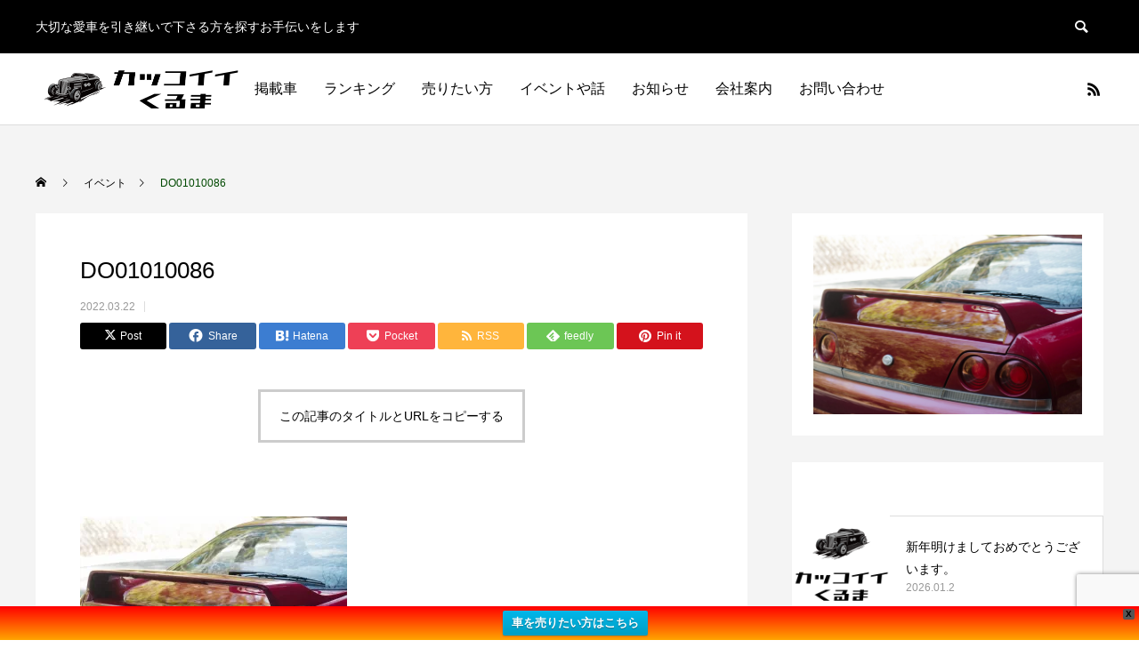

--- FILE ---
content_type: text/html; charset=UTF-8
request_url: https://kakkoiicar.com/product/nissan-skyline-gts-25t-type-m/do01010086/
body_size: 23538
content:
<!DOCTYPE html>
<html class="pc" dir="ltr" lang="ja" prefix="og: https://ogp.me/ns#">
<head prefix="og: https://ogp.me/ns# fb: https://ogp.me/ns/fb#">
<meta charset="UTF-8">
<!--[if IE]><meta http-equiv="X-UA-Compatible" content="IE=edge"><![endif]-->
<meta name="viewport" content="width=device-width">

<meta name="description" content="大切な愛車を引き継いで下さる方を探すお手伝いをします">
<link rel="pingback" href="https://kakkoiicar.com/xmlrpc.php">
<link rel="shortcut icon" href="https://i0.wp.com/kakkoiicar.com/wp-content/uploads/2020/12/fabicon.png?fit=16%2C16&#038;ssl=1">
	<style>img:is([sizes="auto" i], [sizes^="auto," i]) { contain-intrinsic-size: 3000px 1500px }</style>
	
		<!-- All in One SEO 4.8.4.1 - aioseo.com -->
		<title>DO01010086 | かっこいい車【個人売買サイト】</title>
	<meta name="robots" content="max-image-preview:large" />
	<meta name="author" content="nakatani"/>
	<meta name="google-site-verification" content="M8md74pYOjSQayIlCmlTpUsneT6ec_CwGlRVwmqpWRw" />
	<link rel="canonical" href="https://kakkoiicar.com/product/nissan-skyline-gts-25t-type-m/do01010086/" />
	<meta name="generator" content="All in One SEO (AIOSEO) 4.8.4.1" />
		<meta property="og:locale" content="ja_JP" />
		<meta property="og:site_name" content="かっこいい車【個人売買サイト】 | 大切な愛車を引き継いで下さる方を探すお手伝いをします" />
		<meta property="og:type" content="article" />
		<meta property="og:title" content="DO01010086 | かっこいい車【個人売買サイト】" />
		<meta property="og:url" content="https://kakkoiicar.com/product/nissan-skyline-gts-25t-type-m/do01010086/" />
		<meta property="og:image" content="https://kakkoiicar.com/wp-content/uploads/2020/12/facebookgdp1200.jpg" />
		<meta property="og:image:secure_url" content="https://kakkoiicar.com/wp-content/uploads/2020/12/facebookgdp1200.jpg" />
		<meta property="og:image:width" content="1200" />
		<meta property="og:image:height" content="630" />
		<meta property="article:published_time" content="2022-03-22T13:07:34+00:00" />
		<meta property="article:modified_time" content="2022-03-22T13:28:36+00:00" />
		<meta property="article:publisher" content="https://facebook.com/かっこいい車" />
		<meta name="twitter:card" content="summary" />
		<meta name="twitter:site" content="@かっこいい車" />
		<meta name="twitter:title" content="DO01010086 | かっこいい車【個人売買サイト】" />
		<meta name="twitter:creator" content="@かっこいい車" />
		<meta name="twitter:image" content="https://kakkoiicar.com/wp-content/uploads/2020/12/facebookgdp1200.jpg" />
		<script type="application/ld+json" class="aioseo-schema">
			{"@context":"https:\/\/schema.org","@graph":[{"@type":"BreadcrumbList","@id":"https:\/\/kakkoiicar.com\/product\/nissan-skyline-gts-25t-type-m\/do01010086\/#breadcrumblist","itemListElement":[{"@type":"ListItem","@id":"https:\/\/kakkoiicar.com#listItem","position":1,"name":"\u30db\u30fc\u30e0","item":"https:\/\/kakkoiicar.com","nextItem":{"@type":"ListItem","@id":"https:\/\/kakkoiicar.com\/product\/nissan-skyline-gts-25t-type-m\/do01010086\/#listItem","name":"DO01010086"}},{"@type":"ListItem","@id":"https:\/\/kakkoiicar.com\/product\/nissan-skyline-gts-25t-type-m\/do01010086\/#listItem","position":2,"name":"DO01010086","previousItem":{"@type":"ListItem","@id":"https:\/\/kakkoiicar.com#listItem","name":"\u30db\u30fc\u30e0"}}]},{"@type":"ItemPage","@id":"https:\/\/kakkoiicar.com\/product\/nissan-skyline-gts-25t-type-m\/do01010086\/#itempage","url":"https:\/\/kakkoiicar.com\/product\/nissan-skyline-gts-25t-type-m\/do01010086\/","name":"DO01010086 | \u304b\u3063\u3053\u3044\u3044\u8eca\u3010\u500b\u4eba\u58f2\u8cb7\u30b5\u30a4\u30c8\u3011","inLanguage":"ja","isPartOf":{"@id":"https:\/\/kakkoiicar.com\/#website"},"breadcrumb":{"@id":"https:\/\/kakkoiicar.com\/product\/nissan-skyline-gts-25t-type-m\/do01010086\/#breadcrumblist"},"author":{"@id":"https:\/\/kakkoiicar.com\/author\/nakatani\/#author"},"creator":{"@id":"https:\/\/kakkoiicar.com\/author\/nakatani\/#author"},"datePublished":"2022-03-22T22:07:34+09:00","dateModified":"2022-03-22T22:28:36+09:00"},{"@type":"Organization","@id":"https:\/\/kakkoiicar.com\/#organization","name":"\u682a\u5f0f\u4f1a\u793e\u30ca\u30ab\u30bf\u30cb\u30c8\u30ec\u30fc\u30c7\u30a3\u30f3\u30b0","description":"\u5927\u5207\u306a\u611b\u8eca\u3092\u5f15\u304d\u7d99\u3044\u3067\u4e0b\u3055\u308b\u65b9\u3092\u63a2\u3059\u304a\u624b\u4f1d\u3044\u3092\u3057\u307e\u3059","url":"https:\/\/kakkoiicar.com\/","telephone":"+819033080912","logo":{"@type":"ImageObject","url":"https:\/\/i0.wp.com\/kakkoiicar.com\/wp-content\/uploads\/2020\/12\/\u30cf\u3099\u30ca\u30fc.png?fit=300%2C86&ssl=1","@id":"https:\/\/kakkoiicar.com\/product\/nissan-skyline-gts-25t-type-m\/do01010086\/#organizationLogo","width":300,"height":86},"image":{"@id":"https:\/\/kakkoiicar.com\/product\/nissan-skyline-gts-25t-type-m\/do01010086\/#organizationLogo"},"sameAs":["https:\/\/facebook.com\/\u304b\u3063\u3053\u3044\u3044\u8eca","https:\/\/x.com\/\u304b\u3063\u3053\u3044\u3044\u8eca","https:\/\/instagram.com\/\u304b\u3063\u3053\u3044\u3044\u8eca","https:\/\/pinterest.com\/\u304b\u3063\u3053\u3044\u3044\u8eca","https:\/\/youtube.com\/\u304b\u3063\u3053\u3044\u3044\u8eca","https:\/\/linkedin.com\/in\/\u304b\u3063\u3053\u3044\u3044\u8eca"]},{"@type":"Person","@id":"https:\/\/kakkoiicar.com\/author\/nakatani\/#author","url":"https:\/\/kakkoiicar.com\/author\/nakatani\/","name":"nakatani","image":{"@type":"ImageObject","@id":"https:\/\/kakkoiicar.com\/product\/nissan-skyline-gts-25t-type-m\/do01010086\/#authorImage","url":"https:\/\/secure.gravatar.com\/avatar\/1dcaa97e16628b9cd92094b192fb8d00a6499b215d9a14d38f63f902cced840c?s=96&d=mm&r=g","width":96,"height":96,"caption":"nakatani"}},{"@type":"WebSite","@id":"https:\/\/kakkoiicar.com\/#website","url":"https:\/\/kakkoiicar.com\/","name":"\u304b\u3063\u3053\u3044\u3044\u8eca\u3010\u500b\u4eba\u58f2\u8cb7\u30b5\u30a4\u30c8\u3011","description":"\u5927\u5207\u306a\u611b\u8eca\u3092\u5f15\u304d\u7d99\u3044\u3067\u4e0b\u3055\u308b\u65b9\u3092\u63a2\u3059\u304a\u624b\u4f1d\u3044\u3092\u3057\u307e\u3059","inLanguage":"ja","publisher":{"@id":"https:\/\/kakkoiicar.com\/#organization"}}]}
		</script>
		<!-- All in One SEO -->

<meta property="og:type" content="article">
<meta property="og:url" content="https://kakkoiicar.com/product/nissan-skyline-gts-25t-type-m/do01010086/">
<meta property="og:title" content="DO01010086 | かっこいい車【個人売買サイト】">
<meta property="og:description" content="大切な愛車を引き継いで下さる方を探すお手伝いをします">
<meta property="og:site_name" content="かっこいい車【個人売買サイト】">
<meta property="og:image" content="https://i0.wp.com/kakkoiicar.com/wp-content/uploads/2020/12/facebookgdp1200.jpg?fit=1200%2C630&amp;ssl=1">
<meta property="og:image:secure_url" content="https://i0.wp.com/kakkoiicar.com/wp-content/uploads/2020/12/facebookgdp1200.jpg?fit=1200%2C630&amp;ssl=1"> 
<meta property="og:image:width" content="1200"> 
<meta property="og:image:height" content="630">
<meta name="twitter:card" content="summary">
<meta name="twitter:title" content="DO01010086 | かっこいい車【個人売買サイト】">
<meta property="twitter:description" content="大切な愛車を引き継いで下さる方を探すお手伝いをします">
<meta name="twitter:image:src" content="https://i0.wp.com/kakkoiicar.com/wp-content/uploads/2020/12/facebookgdp1200.jpg?resize=250%2C250&amp;ssl=1">
<link rel='dns-prefetch' href='//stats.wp.com' />
<link rel='dns-prefetch' href='//c0.wp.com' />
<link rel='dns-prefetch' href='//i0.wp.com' />
<link rel='dns-prefetch' href='//www.googletagmanager.com' />
<link rel='dns-prefetch' href='//pagead2.googlesyndication.com' />
<link rel="alternate" type="application/rss+xml" title="かっこいい車【個人売買サイト】 &raquo; フィード" href="https://kakkoiicar.com/feed/" />
<link rel="alternate" type="application/rss+xml" title="かっこいい車【個人売買サイト】 &raquo; コメントフィード" href="https://kakkoiicar.com/comments/feed/" />
<link rel="alternate" type="application/rss+xml" title="かっこいい車【個人売買サイト】 &raquo; DO01010086 のコメントのフィード" href="https://kakkoiicar.com/product/nissan-skyline-gts-25t-type-m/do01010086/feed/" />
		<!-- This site uses the Google Analytics by MonsterInsights plugin v9.6.1 - Using Analytics tracking - https://www.monsterinsights.com/ -->
		<!-- Note: MonsterInsights is not currently configured on this site. The site owner needs to authenticate with Google Analytics in the MonsterInsights settings panel. -->
					<!-- No tracking code set -->
				<!-- / Google Analytics by MonsterInsights -->
		<link rel="preconnect" href="https://fonts.googleapis.com">
<link rel="preconnect" href="https://fonts.gstatic.com" crossorigin>
<link href="https://fonts.googleapis.com/css2?family=Noto+Sans+JP:wght@400;600" rel="stylesheet">
<link rel='stylesheet' id='style-css' href='https://kakkoiicar.com/wp-content/themes/anthem_tcd083/style.css?ver=1.16' type='text/css' media='all' />
<link rel='stylesheet' id='wp-block-library-css' href='https://c0.wp.com/c/6.8.3/wp-includes/css/dist/block-library/style.min.css' type='text/css' media='all' />
<style id='classic-theme-styles-inline-css' type='text/css'>
/*! This file is auto-generated */
.wp-block-button__link{color:#fff;background-color:#32373c;border-radius:9999px;box-shadow:none;text-decoration:none;padding:calc(.667em + 2px) calc(1.333em + 2px);font-size:1.125em}.wp-block-file__button{background:#32373c;color:#fff;text-decoration:none}
</style>
<link rel='stylesheet' id='mediaelement-css' href='https://c0.wp.com/c/6.8.3/wp-includes/js/mediaelement/mediaelementplayer-legacy.min.css' type='text/css' media='all' />
<link rel='stylesheet' id='wp-mediaelement-css' href='https://c0.wp.com/c/6.8.3/wp-includes/js/mediaelement/wp-mediaelement.min.css' type='text/css' media='all' />
<style id='jetpack-sharing-buttons-style-inline-css' type='text/css'>
.jetpack-sharing-buttons__services-list{display:flex;flex-direction:row;flex-wrap:wrap;gap:0;list-style-type:none;margin:5px;padding:0}.jetpack-sharing-buttons__services-list.has-small-icon-size{font-size:12px}.jetpack-sharing-buttons__services-list.has-normal-icon-size{font-size:16px}.jetpack-sharing-buttons__services-list.has-large-icon-size{font-size:24px}.jetpack-sharing-buttons__services-list.has-huge-icon-size{font-size:36px}@media print{.jetpack-sharing-buttons__services-list{display:none!important}}.editor-styles-wrapper .wp-block-jetpack-sharing-buttons{gap:0;padding-inline-start:0}ul.jetpack-sharing-buttons__services-list.has-background{padding:1.25em 2.375em}
</style>
<style id='global-styles-inline-css' type='text/css'>
:root{--wp--preset--aspect-ratio--square: 1;--wp--preset--aspect-ratio--4-3: 4/3;--wp--preset--aspect-ratio--3-4: 3/4;--wp--preset--aspect-ratio--3-2: 3/2;--wp--preset--aspect-ratio--2-3: 2/3;--wp--preset--aspect-ratio--16-9: 16/9;--wp--preset--aspect-ratio--9-16: 9/16;--wp--preset--color--black: #000000;--wp--preset--color--cyan-bluish-gray: #abb8c3;--wp--preset--color--white: #ffffff;--wp--preset--color--pale-pink: #f78da7;--wp--preset--color--vivid-red: #cf2e2e;--wp--preset--color--luminous-vivid-orange: #ff6900;--wp--preset--color--luminous-vivid-amber: #fcb900;--wp--preset--color--light-green-cyan: #7bdcb5;--wp--preset--color--vivid-green-cyan: #00d084;--wp--preset--color--pale-cyan-blue: #8ed1fc;--wp--preset--color--vivid-cyan-blue: #0693e3;--wp--preset--color--vivid-purple: #9b51e0;--wp--preset--gradient--vivid-cyan-blue-to-vivid-purple: linear-gradient(135deg,rgba(6,147,227,1) 0%,rgb(155,81,224) 100%);--wp--preset--gradient--light-green-cyan-to-vivid-green-cyan: linear-gradient(135deg,rgb(122,220,180) 0%,rgb(0,208,130) 100%);--wp--preset--gradient--luminous-vivid-amber-to-luminous-vivid-orange: linear-gradient(135deg,rgba(252,185,0,1) 0%,rgba(255,105,0,1) 100%);--wp--preset--gradient--luminous-vivid-orange-to-vivid-red: linear-gradient(135deg,rgba(255,105,0,1) 0%,rgb(207,46,46) 100%);--wp--preset--gradient--very-light-gray-to-cyan-bluish-gray: linear-gradient(135deg,rgb(238,238,238) 0%,rgb(169,184,195) 100%);--wp--preset--gradient--cool-to-warm-spectrum: linear-gradient(135deg,rgb(74,234,220) 0%,rgb(151,120,209) 20%,rgb(207,42,186) 40%,rgb(238,44,130) 60%,rgb(251,105,98) 80%,rgb(254,248,76) 100%);--wp--preset--gradient--blush-light-purple: linear-gradient(135deg,rgb(255,206,236) 0%,rgb(152,150,240) 100%);--wp--preset--gradient--blush-bordeaux: linear-gradient(135deg,rgb(254,205,165) 0%,rgb(254,45,45) 50%,rgb(107,0,62) 100%);--wp--preset--gradient--luminous-dusk: linear-gradient(135deg,rgb(255,203,112) 0%,rgb(199,81,192) 50%,rgb(65,88,208) 100%);--wp--preset--gradient--pale-ocean: linear-gradient(135deg,rgb(255,245,203) 0%,rgb(182,227,212) 50%,rgb(51,167,181) 100%);--wp--preset--gradient--electric-grass: linear-gradient(135deg,rgb(202,248,128) 0%,rgb(113,206,126) 100%);--wp--preset--gradient--midnight: linear-gradient(135deg,rgb(2,3,129) 0%,rgb(40,116,252) 100%);--wp--preset--font-size--small: 13px;--wp--preset--font-size--medium: 20px;--wp--preset--font-size--large: 36px;--wp--preset--font-size--x-large: 42px;--wp--preset--spacing--20: 0.44rem;--wp--preset--spacing--30: 0.67rem;--wp--preset--spacing--40: 1rem;--wp--preset--spacing--50: 1.5rem;--wp--preset--spacing--60: 2.25rem;--wp--preset--spacing--70: 3.38rem;--wp--preset--spacing--80: 5.06rem;--wp--preset--shadow--natural: 6px 6px 9px rgba(0, 0, 0, 0.2);--wp--preset--shadow--deep: 12px 12px 50px rgba(0, 0, 0, 0.4);--wp--preset--shadow--sharp: 6px 6px 0px rgba(0, 0, 0, 0.2);--wp--preset--shadow--outlined: 6px 6px 0px -3px rgba(255, 255, 255, 1), 6px 6px rgba(0, 0, 0, 1);--wp--preset--shadow--crisp: 6px 6px 0px rgba(0, 0, 0, 1);}:where(.is-layout-flex){gap: 0.5em;}:where(.is-layout-grid){gap: 0.5em;}body .is-layout-flex{display: flex;}.is-layout-flex{flex-wrap: wrap;align-items: center;}.is-layout-flex > :is(*, div){margin: 0;}body .is-layout-grid{display: grid;}.is-layout-grid > :is(*, div){margin: 0;}:where(.wp-block-columns.is-layout-flex){gap: 2em;}:where(.wp-block-columns.is-layout-grid){gap: 2em;}:where(.wp-block-post-template.is-layout-flex){gap: 1.25em;}:where(.wp-block-post-template.is-layout-grid){gap: 1.25em;}.has-black-color{color: var(--wp--preset--color--black) !important;}.has-cyan-bluish-gray-color{color: var(--wp--preset--color--cyan-bluish-gray) !important;}.has-white-color{color: var(--wp--preset--color--white) !important;}.has-pale-pink-color{color: var(--wp--preset--color--pale-pink) !important;}.has-vivid-red-color{color: var(--wp--preset--color--vivid-red) !important;}.has-luminous-vivid-orange-color{color: var(--wp--preset--color--luminous-vivid-orange) !important;}.has-luminous-vivid-amber-color{color: var(--wp--preset--color--luminous-vivid-amber) !important;}.has-light-green-cyan-color{color: var(--wp--preset--color--light-green-cyan) !important;}.has-vivid-green-cyan-color{color: var(--wp--preset--color--vivid-green-cyan) !important;}.has-pale-cyan-blue-color{color: var(--wp--preset--color--pale-cyan-blue) !important;}.has-vivid-cyan-blue-color{color: var(--wp--preset--color--vivid-cyan-blue) !important;}.has-vivid-purple-color{color: var(--wp--preset--color--vivid-purple) !important;}.has-black-background-color{background-color: var(--wp--preset--color--black) !important;}.has-cyan-bluish-gray-background-color{background-color: var(--wp--preset--color--cyan-bluish-gray) !important;}.has-white-background-color{background-color: var(--wp--preset--color--white) !important;}.has-pale-pink-background-color{background-color: var(--wp--preset--color--pale-pink) !important;}.has-vivid-red-background-color{background-color: var(--wp--preset--color--vivid-red) !important;}.has-luminous-vivid-orange-background-color{background-color: var(--wp--preset--color--luminous-vivid-orange) !important;}.has-luminous-vivid-amber-background-color{background-color: var(--wp--preset--color--luminous-vivid-amber) !important;}.has-light-green-cyan-background-color{background-color: var(--wp--preset--color--light-green-cyan) !important;}.has-vivid-green-cyan-background-color{background-color: var(--wp--preset--color--vivid-green-cyan) !important;}.has-pale-cyan-blue-background-color{background-color: var(--wp--preset--color--pale-cyan-blue) !important;}.has-vivid-cyan-blue-background-color{background-color: var(--wp--preset--color--vivid-cyan-blue) !important;}.has-vivid-purple-background-color{background-color: var(--wp--preset--color--vivid-purple) !important;}.has-black-border-color{border-color: var(--wp--preset--color--black) !important;}.has-cyan-bluish-gray-border-color{border-color: var(--wp--preset--color--cyan-bluish-gray) !important;}.has-white-border-color{border-color: var(--wp--preset--color--white) !important;}.has-pale-pink-border-color{border-color: var(--wp--preset--color--pale-pink) !important;}.has-vivid-red-border-color{border-color: var(--wp--preset--color--vivid-red) !important;}.has-luminous-vivid-orange-border-color{border-color: var(--wp--preset--color--luminous-vivid-orange) !important;}.has-luminous-vivid-amber-border-color{border-color: var(--wp--preset--color--luminous-vivid-amber) !important;}.has-light-green-cyan-border-color{border-color: var(--wp--preset--color--light-green-cyan) !important;}.has-vivid-green-cyan-border-color{border-color: var(--wp--preset--color--vivid-green-cyan) !important;}.has-pale-cyan-blue-border-color{border-color: var(--wp--preset--color--pale-cyan-blue) !important;}.has-vivid-cyan-blue-border-color{border-color: var(--wp--preset--color--vivid-cyan-blue) !important;}.has-vivid-purple-border-color{border-color: var(--wp--preset--color--vivid-purple) !important;}.has-vivid-cyan-blue-to-vivid-purple-gradient-background{background: var(--wp--preset--gradient--vivid-cyan-blue-to-vivid-purple) !important;}.has-light-green-cyan-to-vivid-green-cyan-gradient-background{background: var(--wp--preset--gradient--light-green-cyan-to-vivid-green-cyan) !important;}.has-luminous-vivid-amber-to-luminous-vivid-orange-gradient-background{background: var(--wp--preset--gradient--luminous-vivid-amber-to-luminous-vivid-orange) !important;}.has-luminous-vivid-orange-to-vivid-red-gradient-background{background: var(--wp--preset--gradient--luminous-vivid-orange-to-vivid-red) !important;}.has-very-light-gray-to-cyan-bluish-gray-gradient-background{background: var(--wp--preset--gradient--very-light-gray-to-cyan-bluish-gray) !important;}.has-cool-to-warm-spectrum-gradient-background{background: var(--wp--preset--gradient--cool-to-warm-spectrum) !important;}.has-blush-light-purple-gradient-background{background: var(--wp--preset--gradient--blush-light-purple) !important;}.has-blush-bordeaux-gradient-background{background: var(--wp--preset--gradient--blush-bordeaux) !important;}.has-luminous-dusk-gradient-background{background: var(--wp--preset--gradient--luminous-dusk) !important;}.has-pale-ocean-gradient-background{background: var(--wp--preset--gradient--pale-ocean) !important;}.has-electric-grass-gradient-background{background: var(--wp--preset--gradient--electric-grass) !important;}.has-midnight-gradient-background{background: var(--wp--preset--gradient--midnight) !important;}.has-small-font-size{font-size: var(--wp--preset--font-size--small) !important;}.has-medium-font-size{font-size: var(--wp--preset--font-size--medium) !important;}.has-large-font-size{font-size: var(--wp--preset--font-size--large) !important;}.has-x-large-font-size{font-size: var(--wp--preset--font-size--x-large) !important;}
:where(.wp-block-post-template.is-layout-flex){gap: 1.25em;}:where(.wp-block-post-template.is-layout-grid){gap: 1.25em;}
:where(.wp-block-columns.is-layout-flex){gap: 2em;}:where(.wp-block-columns.is-layout-grid){gap: 2em;}
:root :where(.wp-block-pullquote){font-size: 1.5em;line-height: 1.6;}
</style>
<link rel='stylesheet' id='contact-form-7-css' href='https://kakkoiicar.com/wp-content/plugins/contact-form-7/includes/css/styles.css?ver=5.9.8' type='text/css' media='all' />
<link rel='stylesheet' id='SFSImainCss-css' href='https://kakkoiicar.com/wp-content/plugins/ultimate-social-media-icons/css/sfsi-style.css?ver=2.9.5' type='text/css' media='all' />
<link rel='stylesheet' id='wpfront-notification-bar-css' href='https://kakkoiicar.com/wp-content/plugins/wpfront-notification-bar/css/wpfront-notification-bar.min.css?ver=3.5.1.05102' type='text/css' media='all' />
<style id='akismet-widget-style-inline-css' type='text/css'>

			.a-stats {
				--akismet-color-mid-green: #357b49;
				--akismet-color-white: #fff;
				--akismet-color-light-grey: #f6f7f7;

				max-width: 350px;
				width: auto;
			}

			.a-stats * {
				all: unset;
				box-sizing: border-box;
			}

			.a-stats strong {
				font-weight: 600;
			}

			.a-stats a.a-stats__link,
			.a-stats a.a-stats__link:visited,
			.a-stats a.a-stats__link:active {
				background: var(--akismet-color-mid-green);
				border: none;
				box-shadow: none;
				border-radius: 8px;
				color: var(--akismet-color-white);
				cursor: pointer;
				display: block;
				font-family: -apple-system, BlinkMacSystemFont, 'Segoe UI', 'Roboto', 'Oxygen-Sans', 'Ubuntu', 'Cantarell', 'Helvetica Neue', sans-serif;
				font-weight: 500;
				padding: 12px;
				text-align: center;
				text-decoration: none;
				transition: all 0.2s ease;
			}

			/* Extra specificity to deal with TwentyTwentyOne focus style */
			.widget .a-stats a.a-stats__link:focus {
				background: var(--akismet-color-mid-green);
				color: var(--akismet-color-white);
				text-decoration: none;
			}

			.a-stats a.a-stats__link:hover {
				filter: brightness(110%);
				box-shadow: 0 4px 12px rgba(0, 0, 0, 0.06), 0 0 2px rgba(0, 0, 0, 0.16);
			}

			.a-stats .count {
				color: var(--akismet-color-white);
				display: block;
				font-size: 1.5em;
				line-height: 1.4;
				padding: 0 13px;
				white-space: nowrap;
			}
		
</style>
<link rel='stylesheet' id='fancybox-css' href='https://kakkoiicar.com/wp-content/plugins/easy-fancybox/fancybox/1.5.4/jquery.fancybox.min.css?ver=6.8.3' type='text/css' media='screen' />
<link rel='stylesheet' id='jetpack_css-css' href='https://c0.wp.com/p/jetpack/13.7.1/css/jetpack.css' type='text/css' media='all' />
<style>:root {
  --tcd-font-type1: Arial,"Hiragino Sans","Yu Gothic Medium","Meiryo",sans-serif;
  --tcd-font-type2: "Times New Roman",Times,"Yu Mincho","游明朝","游明朝体","Hiragino Mincho Pro",serif;
  --tcd-font-type3: Palatino,"Yu Kyokasho","游教科書体","UD デジタル 教科書体 N","游明朝","游明朝体","Hiragino Mincho Pro","Meiryo",serif;
  --tcd-font-type-logo: "Noto Sans JP",sans-serif;
}</style>
<script type="text/javascript" src="https://c0.wp.com/c/6.8.3/wp-includes/js/jquery/jquery.min.js" id="jquery-core-js"></script>
<script type="text/javascript" src="https://c0.wp.com/c/6.8.3/wp-includes/js/jquery/jquery-migrate.min.js" id="jquery-migrate-js"></script>
<script type="text/javascript" src="https://kakkoiicar.com/wp-content/plugins/wpfront-notification-bar/jquery-plugins/js-cookie.min.js?ver=2.2.1" id="js-cookie-js"></script>
<script type="text/javascript" src="https://kakkoiicar.com/wp-content/plugins/wpfront-notification-bar/js/wpfront-notification-bar.min.js?ver=3.5.1.05102" id="wpfront-notification-bar-js"></script>
<link rel="https://api.w.org/" href="https://kakkoiicar.com/wp-json/" /><link rel="alternate" title="JSON" type="application/json" href="https://kakkoiicar.com/wp-json/wp/v2/media/2616" /><link rel='shortlink' href='https://kakkoiicar.com/?p=2616' />
<link rel="alternate" title="oEmbed (JSON)" type="application/json+oembed" href="https://kakkoiicar.com/wp-json/oembed/1.0/embed?url=https%3A%2F%2Fkakkoiicar.com%2Fproduct%2Fnissan-skyline-gts-25t-type-m%2Fdo01010086%2F" />
<link rel="alternate" title="oEmbed (XML)" type="text/xml+oembed" href="https://kakkoiicar.com/wp-json/oembed/1.0/embed?url=https%3A%2F%2Fkakkoiicar.com%2Fproduct%2Fnissan-skyline-gts-25t-type-m%2Fdo01010086%2F&#038;format=xml" />
<meta name="generator" content="Site Kit by Google 1.156.0" /><meta name="follow.[base64]" content="KrS8FZHR9mh6csxujvT7"/>	<style>img#wpstats{display:none}</style>
		<link rel="stylesheet" href="https://kakkoiicar.com/wp-content/themes/anthem_tcd083/css/design-plus.css?ver=1.16">
<link rel="stylesheet" href="https://kakkoiicar.com/wp-content/themes/anthem_tcd083/css/sns-botton.css?ver=1.16">
<link rel="stylesheet" media="screen and (max-width:1251px)" href="https://kakkoiicar.com/wp-content/themes/anthem_tcd083/css/responsive.css?ver=1.16">
<link rel="stylesheet" media="screen and (max-width:1251px)" href="https://kakkoiicar.com/wp-content/themes/anthem_tcd083/css/footer-bar.css?ver=1.16">

<script src="https://kakkoiicar.com/wp-content/themes/anthem_tcd083/js/jquery.easing.1.4.js?ver=1.16"></script>
<script src="https://kakkoiicar.com/wp-content/themes/anthem_tcd083/js/jscript.js?ver=1.16"></script>
<script src="https://kakkoiicar.com/wp-content/themes/anthem_tcd083/js/comment.js?ver=1.16"></script>

<link rel="stylesheet" href="https://kakkoiicar.com/wp-content/themes/anthem_tcd083/js/simplebar.css?ver=1.16">
<script src="https://kakkoiicar.com/wp-content/themes/anthem_tcd083/js/simplebar.min.js?ver=1.16"></script>





<style type="text/css">

body, input, textarea { font-family: var(--tcd-font-type1); }

.rich_font, .p-vertical { font-family: var(--tcd-font-type1);  }

.rich_font_1 { font-family: var(--tcd-font-type1); }
.rich_font_2 { font-family: var(--tcd-font-type2); font-weight:500; }
.rich_font_3 { font-family: var(--tcd-font-type3); font-weight:500; }
.rich_font_type2 { font-family: Arial, "Hiragino Sans", "ヒラギノ角ゴ ProN", "Hiragino Kaku Gothic ProN", "游ゴシック", YuGothic, "メイリオ", Meiryo, sans-serif; font-weight:500; }
.rich_font_logo { font-family: var(--tcd-font-type-logo); font-weight: bold !important;}

.post_content, #next_prev_post { font-family: var(--tcd-font-type1); }
.widget_headline { font-family: var(--tcd-font-type1); }

#header_top { color:#ffffff; background:#000000; }
#header_top a, header_search .button label:before { color:#ffffff; }
#header_bottom { color:#000000; background:#ffffff; }
#header_bottom a { color:#000000; }
#header_top a:hover, #header_bottom a:hover, header_search .button label:hover:before { color:#004901; }
#header_search .button label { background:#000000; }
.header_fix #header_bottom, .header_fix_mobile #header_bottom { background:rgba(255,255,255,1); }
.header_fix #header.active #header_bottom, .header_fix_mobile #header.active #header_bottom{ background:rgba(255,255,255,1); }
#global_menu > ul > li > a, body.home #global_menu > ul > li.current-menu-item > a { color:#000000; }
#global_menu > ul > li.active > a, #global_menu > ul > li.active_button > a { color:#004901 !important; }
#global_menu ul ul a { color:#ffffff; background:#004901; }
#global_menu ul ul a:hover { color:#ffffff; background:#003508; }
#menu_button span { background:#000; }
#menu_button:hover span { background:#004901 !important; }
#drawer_menu { background:#222222; }
#mobile_menu a, .mobile #lang_button a { color:#ffffff; background:#222222; border-color:#444444; }
#mobile_menu li li a { color:#ffffff; background:#333333; }
#mobile_menu a:hover, #drawer_menu .close_button:hover, #mobile_menu .child_menu_button:hover { color:#ffffff; background:#00a7ce; }
#mobile_menu li li a:hover { color:#ffffff; }
#lang_button_mobile { background:#222222; }
#lang_button_mobile li { border-color:#444444; }
#lang_button_mobile li a { color:#ffffff; background:#222222; border-color:#444444; }
#lang_button_mobile li a:hover { color:#ffffff; background:#00a7ce; }
#lang_mobile_button:hover:before, #lang_mobile_button.active:before { color:#004901; }
#header_search .input_area input, #footer_search { background:#555555; }
.megamenu_product_category_list { background:#222222; }
.megamenu_product_category_list .title { font-size:16px; }
.megamenu_blog_list { background:#222222; }
.megamenu_blog_list .title { font-size:14px; }
#footer_post_list_wrap { background:#000000; }
#footer_post_list .title_area { background:#222222; }
#footer_post_list .title { color:#ffffff; }
#footer_carousel .headline { color:#ffffff; }
#footer_carousel_inner .title { font-size:18px; }
@media screen and (max-width:750px) {
  #footer_carousel_inner .title { font-size:15px; }
}
#return_top a:before { color:#ffffff; }
#return_top a { background:#008a98; }
#return_top a:hover { background:#006e7d; }
.author_profile a.avatar img, .animate_image img, .animate_background .image, #recipe_archive .blur_image {
  width:100%; height:auto;
  -webkit-transition: transform  0.75s ease;
  transition: transform  0.75s ease;
}
.author_profile a.avatar:hover img, .animate_image:hover img, .animate_background:hover .image, #recipe_archive a:hover .blur_image {
  -webkit-transform: scale(1.2);
  transform: scale(1.2);
}



a { color:#000; }

a:hover, #header_logo a:hover, #global_menu > ul > li.current-menu-item > a, .megamenu_blog_list a:hover .title, #footer a:hover, #footer_social_link li a:hover:before, #bread_crumb a:hover, #bread_crumb li.home a:hover:after, #bread_crumb, #bread_crumb li.last, #next_prev_post a:hover,
.index_post_slider .category a:hover, .index_post_slider .carousel_arrow:hover:before, .single_copy_title_url_btn:hover, #footer_post_list a:hover .title, #footer_carousel_inner a:hover .desc, .support_list .date, .support_list .question:hover, .support_list .question.active,
.widget_tab_post_list_button a.active, .p-dropdown__list li a:hover, .p-dropdown__title:hover, .p-dropdown__title:hover:after, .p-dropdown__title:hover:after, .p-dropdown__list li a:hover, .p-dropdown__list .child_menu_button:hover, .tcdw_search_box_widget .search_area .search_button:hover:before,
#blog_list .title a:hover, #post_title_area .category a:hover, #related_post .category a:hover, #blog_list li a:hover, #index_news a .date, #index_news_slider a:hover .title, .tcd_category_list a:hover, .tcd_category_list .child_menu_button:hover, .styled_post_list1 a:hover .title,
#post_title_area .post_meta a:hover, #single_author_title_area .author_link li a:hover:before, .author_profile a:hover, .author_profile .author_link li a:hover:before, #post_meta_bottom a:hover, .cardlink_title a:hover, .comment a:hover, .comment_form_wrapper a:hover, #searchform .submit_button:hover:before
  { color: #004901; }

.megamenu_product_category_list a:hover .title_area, #comment_tab li.active a, #submit_comment:hover, #cancel_comment_reply a:hover, #wp-calendar #prev a:hover, #wp-calendar #next a:hover, #wp-calendar td a:hover,
#post_pagination p, #post_pagination a:hover, #p_readmore .button:hover, .page_navi a:hover, .page_navi span.current, #post_pagination a:hover,.c-pw__btn:hover, #post_pagination a:hover, #comment_tab li a:hover,
#footer_post_list .category a, .post_slider_widget .slick-dots button:hover::before, .post_slider_widget .slick-dots .slick-active button::before, #header_slider .slick-dots button:hover::before, #header_slider .slick-dots .slick-active button::before,
.cb_product_review .vote_buttons a:hover, .cb_product_review .vote_buttons a.active
  { background-color: #004901; }

.megamenu_product_category_list a:hover .title_area, .megamenu_product_category_list .item:first-of-type a:hover .title_area, .index_post_slider .carousel_arrow:hover, .widget_headline, #comment_textarea textarea:focus, .c-pw__box-input:focus, .page_navi a:hover, .page_navi span.current, #post_pagination p, #post_pagination a:hover,
#header_slider .slick-dots button:hover::before, #header_slider .slick-dots .slick-active button::before, .cb_product_review .vote_buttons a:hover, .cb_product_review .vote_buttons a.active
  { border-color: #004901; }

#footer_post_list .category a:hover { background:rgba(0,73,1,0.7); }

.widget_headline { background:#ffffff; }
.post_content a, .custom-html-widget a { color:#ffffff; }
.post_content a:hover, .custom-html-widget a:hover { color:#f9f100; }
<meta name="google-site-verification" content="M8md74pYOjSQayIlCmlTpUsneT6ec_CwGlRVwmqpWRw" />


.product_content { background-color: #000000; }
.single-product { background-color: #000000; }
.product_content .top_headline { color: #ffffff; }
.product_content .top_sub_title { color: #ffffff; }
#product_single .content_header { color: #ffffff; }
.cb_product_free .post_content  { color: #ffffff; }


.styled_h2 {
  font-size:26px !important; text-align:left; color:#ffffff; background:#000000;  border-top:0px solid #dddddd;
  border-bottom:0px solid #dddddd;
  border-left:0px solid #dddddd;
  border-right:0px solid #dddddd;
  padding:15px 15px 15px 15px !important;
  margin:0px 0px 30px !important;
}
.styled_h3 {
  font-size:22px !important; text-align:left; color:#000000;   border-top:0px solid #dddddd;
  border-bottom:0px solid #dddddd;
  border-left:2px solid #000000;
  border-right:0px solid #dddddd;
  padding:6px 0px 6px 16px !important;
  margin:0px 0px 30px !important;
}
.styled_h4 {
  font-size:18px !important; text-align:left; color:#000000;   border-top:0px solid #dddddd;
  border-bottom:1px solid #dddddd;
  border-left:0px solid #dddddd;
  border-right:0px solid #dddddd;
  padding:3px 0px 3px 20px !important;
  margin:0px 0px 30px !important;
}
.styled_h5 {
  font-size:14px !important; text-align:left; color:#000000;   border-top:0px solid #dddddd;
  border-bottom:1px solid #dddddd;
  border-left:0px solid #dddddd;
  border-right:0px solid #dddddd;
  padding:3px 0px 3px 24px !important;
  margin:0px 0px 30px !important;
}
.q_custom_button1 {
  color:#ffffff !important;
  border-color:rgba(83,83,83,1);
}
.q_custom_button1.animation_type1 { background:#535353; }
.q_custom_button1:hover, .q_custom_button1:focus {
  color:#ffffff !important;
  border-color:rgba(125,125,125,1);
}
.q_custom_button1.animation_type1:hover { background:#7d7d7d; }
.q_custom_button1:before { background:#7d7d7d; }
.q_custom_button2 {
  color:#ffffff !important;
  border-color:rgba(83,83,83,1);
}
.q_custom_button2.animation_type1 { background:#535353; }
.q_custom_button2:hover, .q_custom_button2:focus {
  color:#ffffff !important;
  border-color:rgba(125,125,125,1);
}
.q_custom_button2.animation_type1:hover { background:#7d7d7d; }
.q_custom_button2:before { background:#7d7d7d; }
.q_custom_button3 {
  color:#ffffff !important;
  border-color:rgba(83,83,83,1);
}
.q_custom_button3.animation_type1 { background:#535353; }
.q_custom_button3:hover, .q_custom_button3:focus {
  color:#ffffff !important;
  border-color:rgba(125,125,125,1);
}
.q_custom_button3.animation_type1:hover { background:#7d7d7d; }
.q_custom_button3:before { background:#7d7d7d; }
.speech_balloon_left1 .speach_balloon_text { background-color: #ffdfdf; border-color: #ffdfdf; color: #000000 }
.speech_balloon_left1 .speach_balloon_text::before { border-right-color: #ffdfdf }
.speech_balloon_left1 .speach_balloon_text::after { border-right-color: #ffdfdf }
.speech_balloon_left2 .speach_balloon_text { background-color: #ffffff; border-color: #ff5353; color: #000000 }
.speech_balloon_left2 .speach_balloon_text::before { border-right-color: #ff5353 }
.speech_balloon_left2 .speach_balloon_text::after { border-right-color: #ffffff }
.speech_balloon_right1 .speach_balloon_text { background-color: #ccf4ff; border-color: #ccf4ff; color: #000000 }
.speech_balloon_right1 .speach_balloon_text::before { border-left-color: #ccf4ff }
.speech_balloon_right1 .speach_balloon_text::after { border-left-color: #ccf4ff }
.speech_balloon_right2 .speach_balloon_text { background-color: #ffffff; border-color: #0789b5; color: #000000 }
.speech_balloon_right2 .speach_balloon_text::before { border-left-color: #0789b5 }
.speech_balloon_right2 .speach_balloon_text::after { border-left-color: #ffffff }
.qt_google_map .pb_googlemap_custom-overlay-inner { background:#000000; color:#ffffff; }
.qt_google_map .pb_googlemap_custom-overlay-inner::after { border-color:#000000 transparent transparent transparent; }
</style>

<style id="current-page-style" type="text/css">
#post_title_area .title { font-size:26px; }
#article .post_content { font-size:16px; }
#related_post .headline { font-size:16px; background:#000000; }
#comments .headline { font-size:16px; background:#000000; }
@media screen and (max-width:750px) {
  #post_title_area .title { font-size:18px; }
  #article .post_content { font-size:14px; }
  #related_post .headline { font-size:14px; }
  #comments .headline { font-size:14px; }
}
#site_wrap { display:none; }
#site_loader_overlay {
  background:#ffffff;
  opacity: 1;
  position: fixed;
  top: 0px;
  left: 0px;
  width: 100%;
  height: 100%;
  width: 100vw;
  height: 100vh;
  z-index: 99999;
}
#site_loader_overlay.slide_up {
 top:-100vh; opacity:0;
 -webkit-transition: transition: top 1.0s cubic-bezier(0.83, 0, 0.17, 1) 0.4s, opacity 0s cubic-bezier(0.83, 0, 0.17, 1) 1.5s; transition: top 1.0s cubic-bezier(0.83, 0, 0.17, 1) 0.4s, opacity 0s cubic-bezier(0.83, 0, 0.17, 1) 1.5s;
}
#site_loader_overlay.slide_down {
 top:100vh; opacity:0;
 -webkit-transition: transition: top 1.0s cubic-bezier(0.83, 0, 0.17, 1) 0.4s, opacity 0s cubic-bezier(0.83, 0, 0.17, 1) 1.5s; transition: top 1.0s cubic-bezier(0.83, 0, 0.17, 1) 0.4s, opacity 0s cubic-bezier(0.83, 0, 0.17, 1) 1.5s;
}
#site_loader_overlay.slide_left {
 left:-100vw; opactiy:0;
 -webkit-transition: transition: left 1.0s cubic-bezier(0.83, 0, 0.17, 1) 0.4s, opacity 0s cubic-bezier(0.83, 0, 0.17, 1) 1.5s; transition: left 1.0s cubic-bezier(0.83, 0, 0.17, 1) 0.4s, opacity 0s cubic-bezier(0.83, 0, 0.17, 1) 1.5s;
}
#site_loader_overlay.slide_right {
 left:100vw; opactiy:0;
 -webkit-transition: transition: left 1.0s cubic-bezier(0.83, 0, 0.17, 1) 0.4s, opacity 0s cubic-bezier(0.83, 0, 0.17, 1) 1.5s; transition: left 1.0s cubic-bezier(0.83, 0, 0.17, 1) 0.4s, opacity 0s cubic-bezier(0.83, 0, 0.17, 1) 1.5s;
}
#site_loader_animation {
  width: 48px;
  height: 48px;
  font-size: 10px;
  text-indent: -9999em;
  position: absolute;
  top: 0;
  left: 0;
	right: 0;
	bottom: 0;
	margin: auto;
  border: 3px solid rgba(0,0,0,0.2);
  border-top-color: #000000;
  border-radius: 50%;
  -webkit-animation: loading-circle 1.1s infinite linear;
  animation: loading-circle 1.1s infinite linear;
}
@-webkit-keyframes loading-circle {
  0% { -webkit-transform: rotate(0deg); transform: rotate(0deg); }
  100% { -webkit-transform: rotate(360deg); transform: rotate(360deg); }
}
@media only screen and (max-width: 767px) {
	#site_loader_animation { width: 30px; height: 30px; }
}
@keyframes loading-circle {
  0% { -webkit-transform: rotate(0deg); transform: rotate(0deg); }
  100% { -webkit-transform: rotate(360deg); transform: rotate(360deg); }
}
#site_loader_overlay.active #site_loader_animation {
  opacity:0;
  -webkit-transition: all 1.0s cubic-bezier(0.22, 1, 0.36, 1) 0s; transition: all 1.0s cubic-bezier(0.22, 1, 0.36, 1) 0s;
}
</style>

<script type="text/javascript">
jQuery(document).ready(function($){

  $('.megamenu_blog_slider').slick({
    infinite: true,
    dots: false,
    arrows: false,
    slidesToShow: 4,
    slidesToScroll: 1,
    swipeToSlide: true,
    touchThreshold: 20,
    adaptiveHeight: false,
    pauseOnHover: true,
    autoplay: false,
    fade: false,
    easing: 'easeOutExpo',
    speed: 700,
    autoplaySpeed: 5000
  });
  $('.megamenu_blog_list .prev_item').on('click', function() {
    $(this).closest('.megamenu_blog_list').find('.megamenu_blog_slider').slick('slickPrev');
  });
  $('.megamenu_blog_list .next_item').on('click', function() {
    $(this).closest('.megamenu_blog_list').find('.megamenu_blog_slider').slick('slickNext');
  });

});
</script>
<script type="text/javascript">
jQuery(document).ready(function($){

  $('#footer_carousel_inner').slick({
    infinite: true,
    dots: false,
    arrows: false,
    slidesToShow: 4,
    slidesToScroll: 1,
    swipeToSlide: true,
    touchThreshold: 20,
    adaptiveHeight: false,
    pauseOnHover: true,
    autoplay: true,
    fade: false,
    easing: 'easeOutExpo',
    speed: 700,
    autoplaySpeed: 4000,
    responsive: [
      {
        breakpoint: 1200,
        settings: { slidesToShow: 3 }
      },
      {
        breakpoint: 950,
        settings: { slidesToShow: 2 }
      },
      {
        breakpoint: 650,
        settings: { slidesToShow: 1 }
      }
    ]
  });
  $('#footer_carousel .prev_item').on('click', function() {
    $('#footer_carousel_inner').slick('slickPrev');
  });
  $('#footer_carousel .next_item').on('click', function() {
    $('#footer_carousel_inner').slick('slickNext');
  });

});
</script>
<meta name="google-site-verification" content="M8md74pYOjSQayIlCmlTpUsneT6ec_CwGlRVwmqpWRw" />
<script>
jQuery(function ($) {
	var $window = $(window);
	var $body = $('body');
  // クイックタグ - underline ------------------------------------------
  if ($('.q_underline').length) {
    var gradient_prefix = null;
    $('.q_underline').each(function(){
      var bbc = $(this).css('borderBottomColor');
      if (jQuery.inArray(bbc, ['transparent', 'rgba(0, 0, 0, 0)']) == -1) {
        if (gradient_prefix === null) {
          gradient_prefix = '';
          var ua = navigator.userAgent.toLowerCase();
          if (/webkit/.test(ua)) {
            gradient_prefix = '-webkit-';
          } else if (/firefox/.test(ua)) {
            gradient_prefix = '-moz-';
          } else {
            gradient_prefix = '';
          }
        }
        $(this).css('borderBottomColor', 'transparent');
        if (gradient_prefix) {
          $(this).css('backgroundImage', gradient_prefix+'linear-gradient(left, transparent 50%, '+bbc+ ' 50%)');
        } else {
          $(this).css('backgroundImage', 'linear-gradient(to right, transparent 50%, '+bbc+ ' 50%)');
        }
      }
    });
    $window.on('scroll.q_underline', function(){
      $('.q_underline:not(.is-active)').each(function(){
        if ($body.hasClass('show-serumtal')) {
          var left = $(this).offset().left;
          if (window.scrollX > left - window.innerHeight) {
            $(this).addClass('is-active');
          }
        } else {
          var top = $(this).offset().top;
          if (window.scrollY > top - window.innerHeight) {
            $(this).addClass('is-active');
          }
        }
      });
      if (!$('.q_underline:not(.is-active)').length) {
        $window.off('scroll.q_underline');
      }
    });
  }
} );
</script>

<!-- Site Kit が追加した Google AdSense メタタグ -->
<meta name="google-adsense-platform-account" content="ca-host-pub-2644536267352236">
<meta name="google-adsense-platform-domain" content="sitekit.withgoogle.com">
<!-- Site Kit が追加した End Google AdSense メタタグ -->

<!-- Google AdSense スニペット (Site Kit が追加) -->
<script type="text/javascript" async="async" src="https://pagead2.googlesyndication.com/pagead/js/adsbygoogle.js?client=ca-pub-5556169646015301&amp;host=ca-host-pub-2644536267352236" crossorigin="anonymous"></script>

<!-- (ここまで) Google AdSense スニペット (Site Kit が追加) -->
</head>
<body id="body" class="attachment wp-singular attachment-template-default single single-attachment postid-2616 attachmentid-2616 attachment-jpeg wp-embed-responsive wp-theme-anthem_tcd083 sfsi_actvite_theme_default">


<div id="container">

   
 
 <header id="header">

  <div id="header_top">
   <div id="header_top_inner">
        <p id="site_description"><span>大切な愛車を引き継いで下さる方を探すお手伝いをします</span></p>
            <div id="header_search">
     <form role="search" method="get" id="header_searchform" action="https://kakkoiicar.com">
      <div class="input_area"><input type="text" value="" id="header_search_input" name="s" autocomplete="off"></div>
      <div class="button"><label for="header_search_button"></label><input type="submit" id="header_search_button" value=""></div>
     </form>
    </div>
           </div><!-- END #header_top_inner -->
  </div><!-- END #header_top -->

  <div id="header_bottom">
   <div id="header_bottom_inner">
    <div id="header_logo">
     <div class="logo">
 <a href="https://kakkoiicar.com/" title="かっこいい車【個人売買サイト】">
    <img class="pc_logo_image" src="https://i0.wp.com/kakkoiicar.com/wp-content/uploads/2020/12/logo1212.png?fit=485%2C86&amp;ssl=1?1768968604" alt="かっこいい車【個人売買サイト】" title="かっこいい車【個人売買サイト】" width="243" height="43" />
      <img class="mobile_logo_image" src="https://i0.wp.com/kakkoiicar.com/wp-content/uploads/2020/12/logo1212.png?fit=485%2C86&amp;ssl=1?1768968604" alt="かっこいい車【個人売買サイト】" title="かっこいい車【個人売買サイト】" width="243" height="43" />
   </a>
</div>

    </div>
            <a id="menu_button" href="#"><span></span><span></span><span></span></a>
    <nav id="global_menu">
     <ul id="menu-%e3%83%98%e3%83%83%e3%83%80%e3%83%bc%e3%83%a1%e3%83%8b%e3%83%a5%e3%83%bc" class="menu"><li id="menu-item-295" class="menu-item menu-item-type-custom menu-item-object-custom menu-item-has-children menu-item-295 "><a href="#" class="megamenu_button" data-megamenu="js-megamenu295">掲載車</a>
<ul class="sub-menu">
	<li id="menu-item-296" class="menu-item menu-item-type-taxonomy menu-item-object-product_category menu-item-296 "><a href="https://kakkoiicar.com/product_category/product_category1/">イギリス車</a></li>
	<li id="menu-item-297" class="menu-item menu-item-type-taxonomy menu-item-object-product_category menu-item-297 "><a href="https://kakkoiicar.com/product_category/product_category2/">ドイツ車</a></li>
	<li id="menu-item-298" class="menu-item menu-item-type-taxonomy menu-item-object-product_category menu-item-298 "><a href="https://kakkoiicar.com/product_category/product_category3/">イタリア車</a></li>
	<li id="menu-item-299" class="menu-item menu-item-type-taxonomy menu-item-object-product_category menu-item-299 "><a href="https://kakkoiicar.com/product_category/product_category4/">アメリカ車</a></li>
	<li id="menu-item-300" class="menu-item menu-item-type-taxonomy menu-item-object-product_category menu-item-300 "><a href="https://kakkoiicar.com/product_category/product_category5/">日本車</a></li>
	<li id="menu-item-301" class="menu-item menu-item-type-taxonomy menu-item-object-product_category menu-item-301 "><a href="https://kakkoiicar.com/product_category/product_category6/">フランス車</a></li>
</ul>
</li>
<li id="menu-item-293" class="menu-item menu-item-type-post_type menu-item-object-page menu-item-293 "><a href="https://kakkoiicar.com/lanking/">ランキング</a></li>
<li id="menu-item-689" class="menu-item menu-item-type-post_type menu-item-object-page menu-item-689 "><a href="https://kakkoiicar.com/sell/">売りたい方</a></li>
<li id="menu-item-302" class="menu-item menu-item-type-custom menu-item-object-custom menu-item-has-children menu-item-302 "><a href="#">イベントや話</a>
<ul class="sub-menu">
	<li id="menu-item-1494" class="menu-item menu-item-type-taxonomy menu-item-object-category menu-item-1494 "><a target="_blank" href="https://kakkoiicar.com/category/%e3%81%aa%e3%81%8b%e3%81%98%e3%81%83%e3%81%ae%e3%81%a4%e3%81%b6%e3%82%84%e3%81%8d/">なかじぃのつぶやき</a></li>
	<li id="menu-item-303" class="menu-item menu-item-type-taxonomy menu-item-object-post_tag menu-item-303 "><a href="https://kakkoiicar.com/tag/blog2/">走行会</a></li>
	<li id="menu-item-304" class="menu-item menu-item-type-taxonomy menu-item-object-post_tag menu-item-304 "><a href="https://kakkoiicar.com/tag/blog3/">フェスティバル</a></li>
	<li id="menu-item-305" class="menu-item menu-item-type-taxonomy menu-item-object-post_tag menu-item-305 "><a href="https://kakkoiicar.com/tag/blog4/">展示会</a></li>
</ul>
</li>
<li id="menu-item-426" class="menu-item menu-item-type-custom menu-item-object-custom menu-item-has-children menu-item-426 "><a href="https://kakkoiicar.com/news/">お知らせ</a>
<ul class="sub-menu">
	<li id="menu-item-4148" class="menu-item menu-item-type-post_type menu-item-object-page menu-item-4148 "><a href="https://kakkoiicar.com/fc/">フランチャイズ加盟店募集のご案内</a></li>
	<li id="menu-item-776" class="menu-item menu-item-type-post_type menu-item-object-page menu-item-776 "><a href="https://kakkoiicar.com/mailmaga/">メールマガジン</a></li>
</ul>
</li>
<li id="menu-item-663" class="menu-item menu-item-type-post_type menu-item-object-page menu-item-has-children menu-item-663 "><a href="https://kakkoiicar.com/companyprofile/">会社案内</a>
<ul class="sub-menu">
	<li id="menu-item-1805" class="menu-item menu-item-type-custom menu-item-object-custom menu-item-1805 "><a target="_blank" href="https://www.iml-travel-guide.com/yrc-home">山のレンタカー</a></li>
	<li id="menu-item-308" class="menu-item menu-item-type-post_type menu-item-object-page menu-item-308 "><a href="https://kakkoiicar.com/kojin/">個人情報の取り扱い</a></li>
	<li id="menu-item-309" class="menu-item menu-item-type-post_type menu-item-object-page menu-item-309 "><a href="https://kakkoiicar.com/kiyaku/">利用規約</a></li>
</ul>
</li>
<li id="menu-item-306" class="menu-item menu-item-type-custom menu-item-object-custom menu-item-306 "><a href="https://kakkoiicar.com/support/">お問い合わせ</a></li>
</ul>    </nav>
            <ul id="header_sns" class="header_sns clearfix">
                                        <li class="rss"><a href="https://kakkoiicar.com/feed/" rel="nofollow noopener" target="_blank" title="RSS"><span>RSS</span></a></li>    </ul>
       </div><!-- END #header_bottom_inner -->
  </div><!-- END #header_bottom -->

  <div class="megamenu_product_category_list" id="js-megamenu295">
 <div class="megamenu_product_category_list_inner clearfix">

  <div class="category_list clearfix">
      <article class="item">
    <a data-anchor="#product_cat_2" class="clearfix animate_background" href="https://kakkoiicar.com/product/#product_cat_2">
     <div class="image_wrap">
      <div class="image" style="background:url(https://i0.wp.com/kakkoiicar.com/wp-content/uploads/2020/10/england2.png?fit=172%2C180&amp;ssl=1) no-repeat center center; background-size:cover;"></div>
     </div>
     <div class="title_area">
      <div class="title">イギリス車<span class="sub_title">ENGLAND</span></div>
     </div>
    </a>
   </article>
      <article class="item">
    <a data-anchor="#product_cat_3" class="clearfix animate_background" href="https://kakkoiicar.com/product/#product_cat_3">
     <div class="image_wrap">
      <div class="image" style="background:url(https://i0.wp.com/kakkoiicar.com/wp-content/uploads/2020/10/german2.png?fit=172%2C180&amp;ssl=1) no-repeat center center; background-size:cover;"></div>
     </div>
     <div class="title_area">
      <div class="title">ドイツ車<span class="sub_title">GERMANY</span></div>
     </div>
    </a>
   </article>
      <article class="item">
    <a data-anchor="#product_cat_4" class="clearfix animate_background" href="https://kakkoiicar.com/product/#product_cat_4">
     <div class="image_wrap">
      <div class="image" style="background:url(https://i0.wp.com/kakkoiicar.com/wp-content/uploads/2020/10/italia2.png?fit=172%2C180&amp;ssl=1) no-repeat center center; background-size:cover;"></div>
     </div>
     <div class="title_area">
      <div class="title">イタリア車<span class="sub_title">ILTALIA</span></div>
     </div>
    </a>
   </article>
      <article class="item">
    <a data-anchor="#product_cat_5" class="clearfix animate_background" href="https://kakkoiicar.com/product/#product_cat_5">
     <div class="image_wrap">
      <div class="image" style="background:url(https://i0.wp.com/kakkoiicar.com/wp-content/uploads/2020/10/america2.png?fit=172%2C180&amp;ssl=1) no-repeat center center; background-size:cover;"></div>
     </div>
     <div class="title_area">
      <div class="title">アメリカ車<span class="sub_title">AMERICA</span></div>
     </div>
    </a>
   </article>
      <article class="item">
    <a data-anchor="#product_cat_6" class="clearfix animate_background" href="https://kakkoiicar.com/product/#product_cat_6">
     <div class="image_wrap">
      <div class="image" style="background:url(https://i0.wp.com/kakkoiicar.com/wp-content/uploads/2020/10/nihon.png?fit=172%2C180&amp;ssl=1) no-repeat center center; background-size:cover;"></div>
     </div>
     <div class="title_area">
      <div class="title">日本車<span class="sub_title">JAPAN</span></div>
     </div>
    </a>
   </article>
      <article class="item">
    <a data-anchor="#product_cat_7" class="clearfix animate_background" href="https://kakkoiicar.com/product/#product_cat_7">
     <div class="image_wrap">
      <div class="image" style="background:url(https://i0.wp.com/kakkoiicar.com/wp-content/uploads/2020/10/france.png?fit=172%2C180&amp;ssl=1) no-repeat center center; background-size:cover;"></div>
     </div>
     <div class="title_area">
      <div class="title">フランス車<span class="sub_title">FRANCE</span></div>
     </div>
    </a>
   </article>
     </div>

 </div>
</div>

 </header>

 
 <div id="blog_single" style="background:#f4f4f4;">

<div id="bread_crumb">
 <ul class="clearfix" itemscope itemtype="https://schema.org/BreadcrumbList">
 <li itemprop="itemListElement" itemscope itemtype="https://schema.org/ListItem" class="home"><a itemprop="item" href="https://kakkoiicar.com/"><span itemprop="name">ホーム</span></a><meta itemprop="position" content="1"></li>
 <li itemprop="itemListElement" itemscope itemtype="https://schema.org/ListItem"><a itemprop="item" href="https://kakkoiicar.com/blog/"><span itemprop="name">イベント</span></a><meta itemprop="position" content="2"></li>
  <li class="last" itemprop="itemListElement" itemscope itemtype="https://schema.org/ListItem"><span itemprop="name">DO01010086</span><meta itemprop="position" content="4"></li>
 </ul>
</div>

<div id="main_contents" class="clearfix">

 <div id="main_col">

  
  <article id="article">

   
      <div id="post_title_area">
    <h1 class="title rich_font_1 entry-title">DO01010086</h1>
    <ul class="meta clearfix">
     <li class="date"><time class="entry-date updated" datetime="2022-03-22T22:28:36+09:00">2022.03.22</time></li>          <li class="category"></li>
    </ul>
   </div>

   
      <div class="single_share clearfix" id="single_share_top">
    <div class="share-type1 share-top">
 
	<div class="sns mt10">
		<ul class="type1 clearfix">
			<li class="twitter">
				<a href="//twitter.com/share?text=DO01010086&url=https%3A%2F%2Fkakkoiicar.com%2Fproduct%2Fnissan-skyline-gts-25t-type-m%2Fdo01010086%2F&via=&tw_p=tweetbutton&related=" onclick="javascript:window.open(this.href, '', 'menubar=no,toolbar=no,resizable=yes,scrollbars=yes,height=400,width=600');return false;"><i class="icon-twitter"></i><span class="ttl">Post</span><span class="share-count"></span></a>
			</li>
			<li class="facebook">
				<a href="//www.facebook.com/sharer/sharer.php?u=https://kakkoiicar.com/product/nissan-skyline-gts-25t-type-m/do01010086/&amp;t=DO01010086" class="facebook-btn-icon-link" target="blank" rel="nofollow"><i class="icon-facebook"></i><span class="ttl">Share</span><span class="share-count"></span></a>
			</li>
			<li class="hatebu">
				<a href="//b.hatena.ne.jp/add?mode=confirm&url=https%3A%2F%2Fkakkoiicar.com%2Fproduct%2Fnissan-skyline-gts-25t-type-m%2Fdo01010086%2F" onclick="javascript:window.open(this.href, '', 'menubar=no,toolbar=no,resizable=yes,scrollbars=yes,height=400,width=510');return false;" ><i class="icon-hatebu"></i><span class="ttl">Hatena</span><span class="share-count"></span></a>
			</li>
			<li class="pocket">
				<a href="//getpocket.com/edit?url=https%3A%2F%2Fkakkoiicar.com%2Fproduct%2Fnissan-skyline-gts-25t-type-m%2Fdo01010086%2F&title=DO01010086" target="blank"><i class="icon-pocket"></i><span class="ttl">Pocket</span><span class="share-count"></span></a>
			</li>
			<li class="rss">
				<a href="https://kakkoiicar.com/feed/" target="blank"><i class="icon-rss"></i><span class="ttl">RSS</span></a>
			</li>
			<li class="feedly">
				<a href="//feedly.com/index.html#subscription/feed/https://kakkoiicar.com/feed/" target="blank"><i class="icon-feedly"></i><span class="ttl">feedly</span><span class="share-count"></span></a>
			</li>
			<li class="pinterest">
				<a rel="nofollow" target="_blank" href="https://www.pinterest.com/pin/create/button/?url=https%3A%2F%2Fkakkoiicar.com%2Fproduct%2Fnissan-skyline-gts-25t-type-m%2Fdo01010086%2F&media=https://i0.wp.com/kakkoiicar.com/wp-content/uploads/2022/03/DO01010086-scaled.jpg?fit=2560%2C1711&ssl=1&description=DO01010086" data-pin-do="buttonPin" data-pin-custom="true"><i class="icon-pinterest"></i><span class="ttl">Pin&nbsp;it</span></a>
			</li>
		</ul>
	</div>
</div>
   </div>
   
      <div class="single_copy_title_url" id="single_copy_title_url_top">
    <button class="single_copy_title_url_btn" data-clipboard-text="DO01010086 https://kakkoiicar.com/product/nissan-skyline-gts-25t-type-m/do01010086/" data-clipboard-copied="記事のタイトルとURLをコピーしました">この記事のタイトルとURLをコピーする</button>
   </div>
   
   
   
      <div class="post_content clearfix">
    <p class="attachment"><a href='https://i0.wp.com/kakkoiicar.com/wp-content/uploads/2022/03/DO01010086-scaled.jpg?ssl=1'><img decoding="async" width="300" height="201" src="https://i0.wp.com/kakkoiicar.com/wp-content/uploads/2022/03/DO01010086-scaled.jpg?fit=300%2C201&amp;ssl=1" class="attachment-medium size-medium" alt="" srcset="https://i0.wp.com/kakkoiicar.com/wp-content/uploads/2022/03/DO01010086-scaled.jpg?w=2560&amp;ssl=1 2560w, https://i0.wp.com/kakkoiicar.com/wp-content/uploads/2022/03/DO01010086-scaled.jpg?resize=300%2C201&amp;ssl=1 300w, https://i0.wp.com/kakkoiicar.com/wp-content/uploads/2022/03/DO01010086-scaled.jpg?resize=1024%2C684&amp;ssl=1 1024w, https://i0.wp.com/kakkoiicar.com/wp-content/uploads/2022/03/DO01010086-scaled.jpg?resize=150%2C100&amp;ssl=1 150w, https://i0.wp.com/kakkoiicar.com/wp-content/uploads/2022/03/DO01010086-scaled.jpg?resize=768%2C513&amp;ssl=1 768w, https://i0.wp.com/kakkoiicar.com/wp-content/uploads/2022/03/DO01010086-scaled.jpg?resize=1536%2C1027&amp;ssl=1 1536w, https://i0.wp.com/kakkoiicar.com/wp-content/uploads/2022/03/DO01010086-scaled.jpg?resize=2048%2C1369&amp;ssl=1 2048w" sizes="(max-width: 300px) 100vw, 300px" /></a></p>
   </div>

   
      <div class="single_share clearfix" id="single_share_bottom">
    <div class="share-type1 share-btm">
 
	<div class="sns mt10 mb45">
		<ul class="type1 clearfix">
			<li class="twitter">
				<a href="//twitter.com/share?text=DO01010086&url=https%3A%2F%2Fkakkoiicar.com%2Fproduct%2Fnissan-skyline-gts-25t-type-m%2Fdo01010086%2F&via=&tw_p=tweetbutton&related=" onclick="javascript:window.open(this.href, '', 'menubar=no,toolbar=no,resizable=yes,scrollbars=yes,height=400,width=600');return false;"><i class="icon-twitter"></i><span class="ttl">Post</span><span class="share-count"></span></a>
			</li>
			<li class="facebook">
				<a href="//www.facebook.com/sharer/sharer.php?u=https://kakkoiicar.com/product/nissan-skyline-gts-25t-type-m/do01010086/&amp;t=DO01010086" class="facebook-btn-icon-link" target="blank" rel="nofollow"><i class="icon-facebook"></i><span class="ttl">Share</span><span class="share-count"></span></a>
			</li>
			<li class="hatebu">
				<a href="//b.hatena.ne.jp/add?mode=confirm&url=https%3A%2F%2Fkakkoiicar.com%2Fproduct%2Fnissan-skyline-gts-25t-type-m%2Fdo01010086%2F" onclick="javascript:window.open(this.href, '', 'menubar=no,toolbar=no,resizable=yes,scrollbars=yes,height=400,width=510');return false;" ><i class="icon-hatebu"></i><span class="ttl">Hatena</span><span class="share-count"></span></a>
			</li>
			<li class="pocket">
				<a href="//getpocket.com/edit?url=https%3A%2F%2Fkakkoiicar.com%2Fproduct%2Fnissan-skyline-gts-25t-type-m%2Fdo01010086%2F&title=DO01010086" target="blank"><i class="icon-pocket"></i><span class="ttl">Pocket</span><span class="share-count"></span></a>
			</li>
			<li class="rss">
				<a href="https://kakkoiicar.com/feed/" target="blank"><i class="icon-rss"></i><span class="ttl">RSS</span></a>
			</li>
			<li class="feedly">
				<a href="//feedly.com/index.html#subscription/feed/https://kakkoiicar.com/feed/" target="blank"><i class="icon-feedly"></i><span class="ttl">feedly</span><span class="share-count"></span></a>
			</li>
			<li class="pinterest">
				<a rel="nofollow" target="_blank" href="https://www.pinterest.com/pin/create/button/?url=https%3A%2F%2Fkakkoiicar.com%2Fproduct%2Fnissan-skyline-gts-25t-type-m%2Fdo01010086%2F&media=https://i0.wp.com/kakkoiicar.com/wp-content/uploads/2022/03/DO01010086-scaled.jpg?fit=2560%2C1711&ssl=1&description=DO01010086" data-pin-do="buttonPin" data-pin-custom="true"><i class="icon-pinterest"></i><span class="ttl">Pin&nbsp;it</span></a>
			</li>
		</ul>
	</div>
</div>
   </div>
   
      <div class="single_copy_title_url" id="single_copy_title_url_bottom">
    <button class="single_copy_title_url_btn" data-clipboard-text="DO01010086 https://kakkoiicar.com/product/nissan-skyline-gts-25t-type-m/do01010086/" data-clipboard-copied="記事のタイトルとURLをコピーしました">この記事のタイトルとURLをコピーする</button>
   </div>
   
      <ul id="post_meta_bottom" class="clearfix">
    <li class="post_author">投稿者: <a href="https://kakkoiicar.com/author/nakatani/" title="nakatani の投稿" rel="author">nakatani</a></li>            <li class="post_comment">コメント: <a href="#comments">0</a></li>   </ul>
   
      <div id="next_prev_post" class="clearfix">
       </div>
   
  </article><!-- END #article -->

  
  
  
  
  
<div id="comments">

  <h3 class="headline rich_font">コメント</h3>

  <div id="comment_header" class="clearfix">
   <ul id="comment_tab" class="clearfix">
    <li class="active"><a href="#commentlist_wrap">0 コメント</a></li>    <li><a href="#pinglist_wrap">0 トラックバック</a></li>   </ul>
  </div>

  
      <div id="commentlist_wrap" class="tab_contents">
    <div class="comment_message">
     <p>この記事へのコメントはありません。</p>
    </div>
   </div>
   
      <div id="pinglist_wrap" class="tab_contents" style="display:none;">
    <div id="trackback_url_area">
     <label for="trackback_url">トラックバックURL</label>
     <input type="text" name="trackback_url" id="trackback_url" size="60" value="https://kakkoiicar.com/product/nissan-skyline-gts-25t-type-m/do01010086/trackback/" readonly="readonly" onfocus="this.select()" />
    </div>
    <div class="comment_message">
     <p>この記事へのトラックバックはありません。</p>
    </div>
   </div><!-- END #pinglist_wrap -->
   

  
  <fieldset class="comment_form_wrapper" id="respond">

      <div id="cancel_comment_reply"><a rel="nofollow" id="cancel-comment-reply-link" href="/product/nissan-skyline-gts-25t-type-m/do01010086/#respond" style="display:none;">返信をキャンセルする。</a></div>
   
   <form action="https://kakkoiicar.com/wp-comments-post.php" method="post" id="commentform">

   
    <div id="guest_info">
     <div id="guest_name"><label for="author"><span>名前（例：山田 太郎）</span>( 必須 )</label><input type="text" name="author" id="author" value="" size="22" tabindex="1" aria-required='true' /></div>
     <div id="guest_email"><label for="email"><span>E-MAIL</span>( 必須 ) - 公開されません -</label><input type="text" name="email" id="email" value="" size="22" tabindex="2" aria-required='true' /></div>
     <div id="guest_url"><label for="url"><span>URL</span></label><input type="text" name="url" id="url" value="" size="22" tabindex="3" /></div>
    </div>

   
    <div id="comment_textarea">
     <textarea name="comment" id="comment" cols="50" rows="10" tabindex="4"></textarea>
    </div>

    <div id="submit_comment_wrapper">
     <p style="display: none;"><input type="hidden" id="akismet_comment_nonce" name="akismet_comment_nonce" value="6f7cb8d774" /></p><p><img src="https://kakkoiicar.com/wp-content/siteguard/1403233327.png" alt="CAPTCHA"></p><p><label for="siteguard_captcha">上に表示された文字を入力してください。</label><br /><input type="text" name="siteguard_captcha" id="siteguard_captcha" class="input" value="" size="10" aria-required="true" /><input type="hidden" name="siteguard_captcha_prefix" id="siteguard_captcha_prefix" value="1403233327" /></p><p style="display: none !important;" class="akismet-fields-container" data-prefix="ak_"><label>&#916;<textarea name="ak_hp_textarea" cols="45" rows="8" maxlength="100"></textarea></label><input type="hidden" id="ak_js_1" name="ak_js" value="56"/><script>document.getElementById( "ak_js_1" ).setAttribute( "value", ( new Date() ).getTime() );</script></p>     <input name="submit" type="submit" id="submit_comment" tabindex="5" value="コメントを書く" title="コメントを書く" />
    </div>
    <div id="input_hidden_field">
          <input type='hidden' name='comment_post_ID' value='2616' id='comment_post_ID' />
<input type='hidden' name='comment_parent' id='comment_parent' value='0' />
         </div>

   </form>

  </fieldset><!-- END .comment_form_wrapper -->

  
</div><!-- END #comments -->


  </div><!-- END #main_col -->

  <div id="side_col">
 <div class="widget_content clearfix tcd_ad_widget" id="tcd_ad_widget-2">
<a href="" target="_blank"><img src="https://i0.wp.com/kakkoiicar.com/wp-content/uploads/2022/03/DO01010086-scaled.jpg?fit=2560%2C1711&amp;ssl=1" alt="" /></a>
</div>
<div class="widget_content clearfix styled_post_list1_widget" id="styled_post_list1_widget-2">
<div class="widget_headline"><span>最近の記事</span></div><ol class="styled_post_list1 clearfix">
 <li class="clearfix has_date">
  <a class="clearfix animate_background" href="https://kakkoiicar.com/2026/01/02/%e6%96%b0%e5%b9%b4%e6%98%8e%e3%81%91%e3%81%be%e3%81%97%e3%81%a6%e3%81%8a%e3%82%81%e3%81%a7%e3%81%a8%e3%81%86%e3%81%94%e3%81%96%e3%81%84%e3%81%be%e3%81%99%e3%80%82/" style="background:none;">
   <div class="image_wrap">
    <div class="image" style="background:url(https://i0.wp.com/kakkoiicar.com/wp-content/uploads/2020/12/samune.png?fit=500%2C500&amp;ssl=1) no-repeat center center; background-size:cover;"></div>
   </div>
   <div class="title_area">
    <div class="title_area_inner">
     <p class="title"><span>新年明けましておめでとうございます。</span></p>
     <p class="date"><time class="entry-date updated" datetime="2026-01-02T13:34:53+09:00">2026.01.2</time></p>    </div>
   </div>
  </a>
 </li>
 <li class="clearfix has_date">
  <a class="clearfix animate_background" href="https://kakkoiicar.com/2025/10/03/lotus-elise-sport-220%e2%85%b1-coming-soon/" style="background:none;">
   <div class="image_wrap">
    <div class="image" style="background:url(https://i0.wp.com/kakkoiicar.com/wp-content/uploads/2025/10/IMG_8337-scaled.jpeg?resize=250%2C250&amp;ssl=1) no-repeat center center; background-size:cover;"></div>
   </div>
   <div class="title_area">
    <div class="title_area_inner">
     <p class="title"><span>Lotus Elise sport 220Ⅱ  coming soon</span></p>
     <p class="date"><time class="entry-date updated" datetime="2025-10-03T09:36:42+09:00">2025.10.3</time></p>    </div>
   </div>
  </a>
 </li>
 <li class="clearfix has_date">
  <a class="clearfix animate_background" href="https://kakkoiicar.com/2025/07/10/alfa-romeo-75-twin-spark-1990%e2%80%b2-original-condition/" style="background:none;">
   <div class="image_wrap">
    <div class="image" style="background:url(https://i0.wp.com/kakkoiicar.com/wp-content/uploads/2025/07/DO01060128-scaled.jpeg?resize=250%2C250&amp;ssl=1) no-repeat center center; background-size:cover;"></div>
   </div>
   <div class="title_area">
    <div class="title_area_inner">
     <p class="title"><span>Alfa Romeo 75 Twin Spark 1990′ original condition</span></p>
     <p class="date"><time class="entry-date updated" datetime="2025-07-10T17:46:33+09:00">2025.07.10</time></p>    </div>
   </div>
  </a>
 </li>
</ol>
</div>
<div class="widget_content clearfix tcd_category_list_widget" id="tcd_category_list_widget-2">
<div class="widget_headline"><span>カテゴリー</span></div><ul class="tcd_category_list clearfix">
 	<li class="cat-item cat-item-1"><a href="https://kakkoiicar.com/category/blog1/">未分類</a>
</li>
	<li class="cat-item cat-item-37"><a href="https://kakkoiicar.com/category/other/">その他</a>
</li>
	<li class="cat-item cat-item-40"><a href="https://kakkoiicar.com/category/%e3%81%aa%e3%81%8b%e3%81%98%e3%81%83%e3%81%ae%e3%81%a4%e3%81%b6%e3%82%84%e3%81%8d/">なかじぃのつぶやき</a>
</li>
	<li class="cat-item cat-item-69"><a href="https://kakkoiicar.com/category/coming-soon/">coming soon</a>
</li>
</ul>
</div>
<div class="widget_content clearfix tcdw_archive_list_widget" id="tcdw_archive_list_widget-2">
		<div class="p-dropdown">
			<div class="p-dropdown__title">アーカイブ</div>
			<ul class="p-dropdown__list">
					<li><a href='https://kakkoiicar.com/2026/01/'>2026年1月</a></li>
	<li><a href='https://kakkoiicar.com/2025/10/'>2025年10月</a></li>
	<li><a href='https://kakkoiicar.com/2025/07/'>2025年7月</a></li>
	<li><a href='https://kakkoiicar.com/2025/06/'>2025年6月</a></li>
	<li><a href='https://kakkoiicar.com/2025/01/'>2025年1月</a></li>
	<li><a href='https://kakkoiicar.com/2024/04/'>2024年4月</a></li>
	<li><a href='https://kakkoiicar.com/2023/12/'>2023年12月</a></li>
	<li><a href='https://kakkoiicar.com/2023/10/'>2023年10月</a></li>
	<li><a href='https://kakkoiicar.com/2022/12/'>2022年12月</a></li>
	<li><a href='https://kakkoiicar.com/2022/11/'>2022年11月</a></li>
	<li><a href='https://kakkoiicar.com/2021/07/'>2021年7月</a></li>
			</ul>
		</div>
</div>
</div>

</div><!-- END #main_contents -->

</div><!-- END #blog_single -->


  <footer id="footer">

    <div id="footer_carousel_wrap" >
   <div id="footer_carousel">
    <div class="headline rich_font">編集部イチオシ</div>
    <div id="footer_carousel_inner">
          <article class="item">
      <a href="https://kakkoiicar.com/product/nissan-figaro-1991-tokyo-nouvelle-vague/">
              <img class="image" src="https://i0.wp.com/kakkoiicar.com/wp-content/uploads/2026/01/IMG_9159-1-scaled.jpeg?resize=470%2C290&amp;ssl=1" alt="" title="">
       <div class="title_area">
        <p class="title rich_font_2"><span>Lotus Elan  Hard top  ロータスエラン　ハードトップ単品</span></p>
                <p class="desc"><span>美品ロータスエラン用ハードトップ単品</span></p>
               </div>
      </a>
     </article>
          <article class="item">
      <a href="https://kakkoiicar.com/product/lotus-elise-sport-220%e2%85%b1-vivid-green-heard-top/">
       <p class="icon" style="background:#004901;"><span>SUBARU360の魅力は所有してみないとわからない<br />
最終25PSのエンジンを生かし切るドライビングの愉しさよ</span></p>       <img class="image" src="https://i0.wp.com/kakkoiicar.com/wp-content/uploads/2025/12/DO01060456-scaled.jpeg?resize=470%2C290&amp;ssl=1" alt="" title="">
       <div class="title_area">
        <p class="title rich_font_2"><span>SUBARU 360 OverTop 1968年式　</span></p>
                <p class="desc"><span>SUBARU 360 OverTop 1968年式<br />
航空機エンジニアによる完成された「機械としての調和」<br />
スバル360の集大成がここに</span></p>
               </div>
      </a>
     </article>
          <article class="item">
      <a href="https://kakkoiicar.com/product/indian-rord-master-1952/">
       <p class="icon" style="background:#004901;"><span>1952’INDIAN RM</span></p>       <img class="image" src="https://i0.wp.com/kakkoiicar.com/wp-content/uploads/2025/11/uuid7CE8A3B2-1D0A-482B-A217-036D76C69D5Fcode001library1type1mode1loctruecaptrue-scaled.jpeg?resize=470%2C290&amp;ssl=1" alt="" title="">
       <div class="title_area">
        <p class="title rich_font_2"><span>INDIAN Rord Master 1952&#8242;</span></p>
                <p class="desc"><span>1950年初頭<br />
アメリカン・モーターサイクルが最も華やかだった時代<br />
インディアン・モーターサイクルが送り出した最終のロードマスター</span></p>
               </div>
      </a>
     </article>
          <article class="item">
      <a href="https://kakkoiicar.com/product/citroen-sm/">
       <p class="icon" style="background:#004901;"><span>SM</span></p>       <img class="image" src="https://i0.wp.com/kakkoiicar.com/wp-content/uploads/2025/11/DSC03818-scaled.jpg?resize=470%2C290&amp;ssl=1" alt="" title="">
       <div class="title_area">
        <p class="title rich_font_2"><span>Citroën SM</span></p>
                <p class="desc"><span>未来を見ていた1970年代。マセラティの鼓動を宿す、フランスの異端。</span></p>
               </div>
      </a>
     </article>
          <article class="item">
      <a href="https://kakkoiicar.com/product/saab-92-1961-saab-automobile-ab-2/">
       <p class="icon" style="background:#004901;"><span>2008年　サクラメントのカーショーにて<br />
ROCKIN RODS FAVORITE 受賞車両<br />
エアコン付きの快適車両</span></p>       <img class="image" src="https://i0.wp.com/kakkoiicar.com/wp-content/uploads/2025/02/nakatanisv13-scaled.jpg?resize=470%2C290&amp;ssl=1" alt="" title="">
       <div class="title_area">
        <p class="title rich_font_2"><span>CHEVROLET COUPE 1939’  AMERICAN MUSCLE CAR</span></p>
                <p class="desc"><span>CHEVROLET COUPE 1939’  <br />
AMERICAN MUSCLE CAR<br />
1981'Corvette C3 Engine＆transmission transshipment  </span></p>
               </div>
      </a>
     </article>
          <article class="item">
      <a href="https://kakkoiicar.com/product/toyota-land-cruiser-bj40kai/">
       <p class="icon" style="background:#004901;"><span>BJ40改</span></p>       <img class="image" src="https://i0.wp.com/kakkoiicar.com/wp-content/uploads/2025/10/DSC04019-scaled.jpg?resize=470%2C290&amp;ssl=1" alt="" title="">
       <div class="title_area">
        <p class="title rich_font_2"><span>TOYOTA LAND CRUISER BJ40 改</span></p>
                <p class="desc"><span>鋼鉄の躯に宿るアメリカンV8の魂</span></p>
               </div>
      </a>
     </article>
         </div><!-- END #footer_carousel_inner -->
        <div class="carousel_arrow next_item"></div>
    <div class="carousel_arrow prev_item"></div>
       </div><!-- END #footer_carousel -->
      <div class="overlay" style="background:rgba(0,0,0,0.3);"></div>
   
      <div class="footer_bg_image pc" style="background:url(https://i0.wp.com/kakkoiicar.com/wp-content/uploads/2020/10/haikei.jpeg?fit=2250%2C1500&amp;ssl=1) no-repeat center center; background-size:cover;"></div>
         <div class="footer_bg_image mobile" style="background:url(https://i0.wp.com/kakkoiicar.com/wp-content/uploads/2020/10/haikei.jpeg?fit=2250%2C1500&amp;ssl=1) no-repeat center center; background-size:cover;"></div>
     </div><!-- END #footer_carousel_wrap -->
  
    <div id="footer_post_list_wrap">
   <div id="footer_post_list" class="clearfix">
        <article class="item">
          <p class="category cat_id_1"><a href="https://kakkoiicar.com/category/blog1/">未分類</a></p>
          <a class="animate_background clearfix" href="https://kakkoiicar.com/2026/01/02/%e6%96%b0%e5%b9%b4%e6%98%8e%e3%81%91%e3%81%be%e3%81%97%e3%81%a6%e3%81%8a%e3%82%81%e3%81%a7%e3%81%a8%e3%81%86%e3%81%94%e3%81%96%e3%81%84%e3%81%be%e3%81%99%e3%80%82/">
      <div class="image_wrap">
       <div class="image" style="background:url(https://i0.wp.com/kakkoiicar.com/wp-content/uploads/2020/12/samune.png?fit=500%2C500&amp;ssl=1) no-repeat center center; background-size:cover;"></div>
      </div>
      <div class="title_area">
       <p class="title"><span>新年明けましておめでとうございます。</span></p>
      </div>
     </a>
    </article>
        <article class="item">
          <p class="category cat_id_69"><a href="https://kakkoiicar.com/category/coming-soon/">coming soon</a></p>
          <a class="animate_background clearfix" href="https://kakkoiicar.com/2025/10/03/lotus-elise-sport-220%e2%85%b1-coming-soon/">
      <div class="image_wrap">
       <div class="image" style="background:url(https://i0.wp.com/kakkoiicar.com/wp-content/uploads/2025/10/IMG_8337-scaled.jpeg?resize=250%2C250&amp;ssl=1) no-repeat center center; background-size:cover;"></div>
      </div>
      <div class="title_area">
       <p class="title"><span>Lotus Elise sport 220Ⅱ  coming soon</span></p>
      </div>
     </a>
    </article>
        <article class="item">
          <p class="category cat_id_40"><a href="https://kakkoiicar.com/category/%e3%81%aa%e3%81%8b%e3%81%98%e3%81%83%e3%81%ae%e3%81%a4%e3%81%b6%e3%82%84%e3%81%8d/">なかじぃのつぶやき</a></p>
          <a class="animate_background clearfix" href="https://kakkoiicar.com/2025/07/10/alfa-romeo-75-twin-spark-1990%e2%80%b2-original-condition/">
      <div class="image_wrap">
       <div class="image" style="background:url(https://i0.wp.com/kakkoiicar.com/wp-content/uploads/2025/07/DO01060128-scaled.jpeg?resize=250%2C250&amp;ssl=1) no-repeat center center; background-size:cover;"></div>
      </div>
      <div class="title_area">
       <p class="title"><span>Alfa Romeo 75 Twin Spark 1990′ original condition</span></p>
      </div>
     </a>
    </article>
       </div><!-- END #footer_post_list -->
  </div><!-- END #footer_post_list_wrap -->
  
  <div id="footer_bottom">

            <div id="footer_menu" class="footer_menu">
     <ul id="menu-%e3%83%98%e3%83%83%e3%83%80%e3%83%bc%e3%83%a1%e3%83%8b%e3%83%a5%e3%83%bc-1" class="menu"><li class="menu-item menu-item-type-custom menu-item-object-custom menu-item-295 "><a href="#">掲載車</a></li>
<li class="menu-item menu-item-type-post_type menu-item-object-page menu-item-293 "><a href="https://kakkoiicar.com/lanking/">ランキング</a></li>
<li class="menu-item menu-item-type-post_type menu-item-object-page menu-item-689 "><a href="https://kakkoiicar.com/sell/">売りたい方</a></li>
<li class="menu-item menu-item-type-custom menu-item-object-custom menu-item-302 "><a href="#">イベントや話</a></li>
<li class="menu-item menu-item-type-custom menu-item-object-custom menu-item-426 "><a href="https://kakkoiicar.com/news/">お知らせ</a></li>
<li class="menu-item menu-item-type-post_type menu-item-object-page menu-item-663 "><a href="https://kakkoiicar.com/companyprofile/">会社案内</a></li>
<li class="menu-item menu-item-type-custom menu-item-object-custom menu-item-306 "><a href="https://kakkoiicar.com/support/">お問い合わせ</a></li>
</ul>    </div>
    
        <ul id="footer_sns" class="clearfix">
                                        <li class="rss"><a href="https://kakkoiicar.com/feed/" rel="nofollow noopener" target="_blank" title="RSS"><span>RSS</span></a></li>    </ul>
    
  </div><!-- END #footer_bottom -->

  <p id="copyright" style="background:#004901; color:#ffffff;">Copyright © 2020　株式会社ナカタニトレーディング</p>

 </footer>

 
 <div id="return_top">
  <a href="#body"><span>TOP</span></a>
 </div>

 
</div><!-- #container -->

<div id="drawer_menu">
 <nav>
  <ul id="mobile_menu" class="menu"><li class="menu-item menu-item-type-custom menu-item-object-custom menu-item-has-children menu-item-295 "><a href="#" class="megamenu_button" data-megamenu="js-megamenu295">掲載車</a>
<ul class="sub-menu">
	<li class="menu-item menu-item-type-taxonomy menu-item-object-product_category menu-item-296 "><a href="https://kakkoiicar.com/product_category/product_category1/">イギリス車</a></li>
	<li class="menu-item menu-item-type-taxonomy menu-item-object-product_category menu-item-297 "><a href="https://kakkoiicar.com/product_category/product_category2/">ドイツ車</a></li>
	<li class="menu-item menu-item-type-taxonomy menu-item-object-product_category menu-item-298 "><a href="https://kakkoiicar.com/product_category/product_category3/">イタリア車</a></li>
	<li class="menu-item menu-item-type-taxonomy menu-item-object-product_category menu-item-299 "><a href="https://kakkoiicar.com/product_category/product_category4/">アメリカ車</a></li>
	<li class="menu-item menu-item-type-taxonomy menu-item-object-product_category menu-item-300 "><a href="https://kakkoiicar.com/product_category/product_category5/">日本車</a></li>
	<li class="menu-item menu-item-type-taxonomy menu-item-object-product_category menu-item-301 "><a href="https://kakkoiicar.com/product_category/product_category6/">フランス車</a></li>
</ul>
</li>
<li class="menu-item menu-item-type-post_type menu-item-object-page menu-item-293 "><a href="https://kakkoiicar.com/lanking/">ランキング</a></li>
<li class="menu-item menu-item-type-post_type menu-item-object-page menu-item-689 "><a href="https://kakkoiicar.com/sell/">売りたい方</a></li>
<li class="menu-item menu-item-type-custom menu-item-object-custom menu-item-has-children menu-item-302 "><a href="#">イベントや話</a>
<ul class="sub-menu">
	<li class="menu-item menu-item-type-taxonomy menu-item-object-category menu-item-1494 "><a target="_blank" href="https://kakkoiicar.com/category/%e3%81%aa%e3%81%8b%e3%81%98%e3%81%83%e3%81%ae%e3%81%a4%e3%81%b6%e3%82%84%e3%81%8d/">なかじぃのつぶやき</a></li>
	<li class="menu-item menu-item-type-taxonomy menu-item-object-post_tag menu-item-303 "><a href="https://kakkoiicar.com/tag/blog2/">走行会</a></li>
	<li class="menu-item menu-item-type-taxonomy menu-item-object-post_tag menu-item-304 "><a href="https://kakkoiicar.com/tag/blog3/">フェスティバル</a></li>
	<li class="menu-item menu-item-type-taxonomy menu-item-object-post_tag menu-item-305 "><a href="https://kakkoiicar.com/tag/blog4/">展示会</a></li>
</ul>
</li>
<li class="menu-item menu-item-type-custom menu-item-object-custom menu-item-has-children menu-item-426 "><a href="https://kakkoiicar.com/news/">お知らせ</a>
<ul class="sub-menu">
	<li class="menu-item menu-item-type-post_type menu-item-object-page menu-item-4148 "><a href="https://kakkoiicar.com/fc/">フランチャイズ加盟店募集のご案内</a></li>
	<li class="menu-item menu-item-type-post_type menu-item-object-page menu-item-776 "><a href="https://kakkoiicar.com/mailmaga/">メールマガジン</a></li>
</ul>
</li>
<li class="menu-item menu-item-type-post_type menu-item-object-page menu-item-has-children menu-item-663 "><a href="https://kakkoiicar.com/companyprofile/">会社案内</a>
<ul class="sub-menu">
	<li class="menu-item menu-item-type-custom menu-item-object-custom menu-item-1805 "><a target="_blank" href="https://www.iml-travel-guide.com/yrc-home">山のレンタカー</a></li>
	<li class="menu-item menu-item-type-post_type menu-item-object-page menu-item-308 "><a href="https://kakkoiicar.com/kojin/">個人情報の取り扱い</a></li>
	<li class="menu-item menu-item-type-post_type menu-item-object-page menu-item-309 "><a href="https://kakkoiicar.com/kiyaku/">利用規約</a></li>
</ul>
</li>
<li class="menu-item menu-item-type-custom menu-item-object-custom menu-item-306 "><a href="https://kakkoiicar.com/support/">お問い合わせ</a></li>
</ul> </nav>
  <div id="footer_search">
  <form role="search" method="get" id="footer_searchform" action="https://kakkoiicar.com">
   <div class="input_area"><input type="text" value="" id="footer_search_input" name="s" autocomplete="off"></div>
   <div class="button"><label for="footer_search_button"></label><input type="submit" id="footer_search_button" value=""></div>
  </form>
 </div>
  <div id="mobile_banner">
   </div><!-- END #footer_mobile_banner -->
</div>

<script>


jQuery(document).ready(function($){

    $('#page_header_wrap .animate_item:not(:hidden)').each(function(i){
      $(this).delay(i *500).queue(function(next) {
        $(this).addClass('animate');
        next();
      });
  });
  
});
</script>


                <style type="text/css">
                #wpfront-notification-bar, #wpfront-notification-bar-editor            {
            background: #FF0000;
            background: -moz-linear-gradient(top, #FF0000 0%, #FFA500 100%);
            background: -webkit-gradient(linear, left top, left bottom, color-stop(0%,#FF0000), color-stop(100%,#FFA500));
            background: -webkit-linear-gradient(top, #FF0000 0%,#FFA500 100%);
            background: -o-linear-gradient(top, #FF0000 0%,#FFA500 100%);
            background: -ms-linear-gradient(top, #FF0000 0%,#FFA500 100%);
            background: linear-gradient(to bottom, #FF0000 0%, #FFA500 100%);
            filter: progid:DXImageTransform.Microsoft.gradient( startColorstr='#FF0000', endColorstr='#FFA500',GradientType=0 );
            background-repeat: no-repeat;
                        }
            #wpfront-notification-bar div.wpfront-message, #wpfront-notification-bar-editor.wpfront-message            {
            color: #ffffff;
                        }
            #wpfront-notification-bar a.wpfront-button, #wpfront-notification-bar-editor a.wpfront-button            {
            background: #00b7ea;
            background: -moz-linear-gradient(top, #00b7ea 0%, #009ec3 100%);
            background: -webkit-gradient(linear, left top, left bottom, color-stop(0%,#00b7ea), color-stop(100%,#009ec3));
            background: -webkit-linear-gradient(top, #00b7ea 0%,#009ec3 100%);
            background: -o-linear-gradient(top, #00b7ea 0%,#009ec3 100%);
            background: -ms-linear-gradient(top, #00b7ea 0%,#009ec3 100%);
            background: linear-gradient(to bottom, #00b7ea 0%, #009ec3 100%);
            filter: progid:DXImageTransform.Microsoft.gradient( startColorstr='#00b7ea', endColorstr='#009ec3',GradientType=0 );

            background-repeat: no-repeat;
            color: #ffffff;
            }
            #wpfront-notification-bar-open-button            {
            background-color: #00b7ea;
            right: 10px;
                        }
            #wpfront-notification-bar-open-button.top                {
                background-image: url(https://kakkoiicar.com/wp-content/plugins/wpfront-notification-bar/images/arrow_down.png);
                }

                #wpfront-notification-bar-open-button.bottom                {
                background-image: url(https://kakkoiicar.com/wp-content/plugins/wpfront-notification-bar/images/arrow_up.png);
                }
                #wpfront-notification-bar-table, .wpfront-notification-bar tbody, .wpfront-notification-bar tr            {
                        }
            #wpfront-notification-bar div.wpfront-close            {
            border: 1px solid #555555;
            background-color: #555555;
            color: #000000;
            }
            #wpfront-notification-bar div.wpfront-close:hover            {
            border: 1px solid #aaaaaa;
            background-color: #aaaaaa;
            }
             #wpfront-notification-bar-spacer { display:block; }#wpfront-notification-bar a { color: #00b7ea; }                </style>
                            <div id="wpfront-notification-bar-spacer" class="wpfront-notification-bar-spacer  wpfront-fixed-position hidden">
                <div id="wpfront-notification-bar-open-button" aria-label="reopen" role="button" class="wpfront-notification-bar-open-button hidden bottom wpfront-top-shadow"></div>
                <div id="wpfront-notification-bar" class="wpfront-notification-bar wpfront-fixed wpfront-fixed-position bottom ">
                                            <div aria-label="close" class="wpfront-close">X</div>
                     &nbsp;                      
                            <table id="wpfront-notification-bar-table" border="0" cellspacing="0" cellpadding="0" role="presentation">                        
                                <tr>
                                    <td>
                                     
                                    <div class="wpfront-message wpfront-div">
                                                                            </div>
                                                       
                                        <div class="wpfront-div">
                                                                                                                                        <a class="wpfront-button" href="https://kakkoiicar.com/sell/"  target="_blank" >車を売りたい方はこちら</a>
                                                                                                                                    </div>                                   
                                                                                                       
                                    </td>
                                </tr>              
                            </table>
                            
                                    </div>
            </div>
            
            <script type="text/javascript">
                function __load_wpfront_notification_bar() {
                    if (typeof wpfront_notification_bar === "function") {
                        wpfront_notification_bar({"position":2,"height":0,"fixed_position":true,"animate_delay":0.5,"close_button":true,"button_action_close_bar":true,"auto_close_after":0,"display_after":1,"is_admin_bar_showing":false,"display_open_button":false,"keep_closed":true,"keep_closed_for":0,"position_offset":0,"display_scroll":false,"display_scroll_offset":100,"keep_closed_cookie":"wpfront-notification-bar-keep-closed","log":false,"id_suffix":"","log_prefix":"[WPFront Notification Bar]","theme_sticky_selector":"","set_max_views":false,"max_views":0,"max_views_for":0,"max_views_cookie":"wpfront-notification-bar-max-views"});
                    } else {
                                    setTimeout(__load_wpfront_notification_bar, 100);
                    }
                }
                __load_wpfront_notification_bar();
            </script>
            <script type="speculationrules">
{"prefetch":[{"source":"document","where":{"and":[{"href_matches":"\/*"},{"not":{"href_matches":["\/wp-*.php","\/wp-admin\/*","\/wp-content\/uploads\/*","\/wp-content\/*","\/wp-content\/plugins\/*","\/wp-content\/themes\/anthem_tcd083\/*","\/*\\?(.+)"]}},{"not":{"selector_matches":"a[rel~=\"nofollow\"]"}},{"not":{"selector_matches":".no-prefetch, .no-prefetch a"}}]},"eagerness":"conservative"}]}
</script>
                <!--facebook like and share js -->
                <div id="fb-root"></div>
                <script>
                    (function(d, s, id) {
                        var js, fjs = d.getElementsByTagName(s)[0];
                        if (d.getElementById(id)) return;
                        js = d.createElement(s);
                        js.id = id;
                        js.src = "https://connect.facebook.net/en_US/sdk.js#xfbml=1&version=v3.2";
                        fjs.parentNode.insertBefore(js, fjs);
                    }(document, 'script', 'facebook-jssdk'));
                </script>
                <script>
window.addEventListener('sfsi_functions_loaded', function() {
    if (typeof sfsi_responsive_toggle == 'function') {
        sfsi_responsive_toggle(0);
        // console.log('sfsi_responsive_toggle');

    }
})
</script>
    <script>
        window.addEventListener('sfsi_functions_loaded', function () {
            if (typeof sfsi_plugin_version == 'function') {
                sfsi_plugin_version(2.77);
            }
        });

        function sfsi_processfurther(ref) {
            var feed_id = '[base64]';
            var feedtype = 8;
            var email = jQuery(ref).find('input[name="email"]').val();
            var filter = /^(([^<>()[\]\\.,;:\s@\"]+(\.[^<>()[\]\\.,;:\s@\"]+)*)|(\".+\"))@((\[[0-9]{1,3}\.[0-9]{1,3}\.[0-9]{1,3}\.[0-9]{1,3}\])|(([a-zA-Z\-0-9]+\.)+[a-zA-Z]{2,}))$/;
            if ((email != "Enter your email") && (filter.test(email))) {
                if (feedtype == "8") {
                    var url = "https://api.follow.it/subscription-form/" + feed_id + "/" + feedtype;
                    window.open(url, "popupwindow", "scrollbars=yes,width=1080,height=760");
                    return true;
                }
            } else {
                alert("Please enter email address");
                jQuery(ref).find('input[name="email"]').focus();
                return false;
            }
        }
    </script>
    <style type="text/css" aria-selected="true">
        .sfsi_subscribe_Popinner {
             width: 100% !important;

            height: auto !important;

         padding: 18px 0px !important;

            background-color: #ffffff !important;
        }

        .sfsi_subscribe_Popinner form {
            margin: 0 20px !important;
        }

        .sfsi_subscribe_Popinner h5 {
            font-family: Helvetica,Arial,sans-serif !important;

             font-weight: bold !important;   color:#000000 !important; font-size: 16px !important;   text-align:center !important; margin: 0 0 10px !important;
            padding: 0 !important;
        }

        .sfsi_subscription_form_field {
            margin: 5px 0 !important;
            width: 100% !important;
            display: inline-flex;
            display: -webkit-inline-flex;
        }

        .sfsi_subscription_form_field input {
            width: 100% !important;
            padding: 10px 0px !important;
        }

        .sfsi_subscribe_Popinner input[type=email] {
         font-family: Helvetica,Arial,sans-serif !important;   font-style:normal !important;  color: #000000 !important;   font-size:14px !important; text-align: center !important;        }

        .sfsi_subscribe_Popinner input[type=email]::-webkit-input-placeholder {

         font-family: Helvetica,Arial,sans-serif !important;   font-style:normal !important;  color:#000000 !important; font-size: 14px !important;   text-align:center !important;        }

        .sfsi_subscribe_Popinner input[type=email]:-moz-placeholder {
            /* Firefox 18- */
         font-family: Helvetica,Arial,sans-serif !important;   font-style:normal !important;   color:#000000 !important; font-size: 14px !important;   text-align:center !important;
        }

        .sfsi_subscribe_Popinner input[type=email]::-moz-placeholder {
            /* Firefox 19+ */
         font-family: Helvetica,Arial,sans-serif !important;   font-style: normal !important;
              color:#000000 !important; font-size: 14px !important;   text-align:center !important;        }

        .sfsi_subscribe_Popinner input[type=email]:-ms-input-placeholder {

            font-family: Helvetica,Arial,sans-serif !important;  font-style:normal !important;  color: #000000 !important;  font-size:14px !important;
         text-align: center !important;        }

        .sfsi_subscribe_Popinner input[type=submit] {

         font-family: Helvetica,Arial,sans-serif !important;   font-weight: bold !important;   color:#000000 !important; font-size: 16px !important;   text-align:center !important; background-color: #dedede !important;        }

                .sfsi_shortcode_container {
            float: left;
        }

        .sfsi_shortcode_container .norm_row .sfsi_wDiv {
            position: relative !important;
        }

        .sfsi_shortcode_container .sfsi_holders {
            display: none;
        }

            </style>

    <link rel='stylesheet' id='slick-style-css' href='https://kakkoiicar.com/wp-content/themes/anthem_tcd083/js/slick.css?ver=1.0.0' type='text/css' media='all' />
<script type="text/javascript" src="https://c0.wp.com/c/6.8.3/wp-includes/js/comment-reply.min.js" id="comment-reply-js" async="async" data-wp-strategy="async"></script>
<script type="text/javascript" src="https://c0.wp.com/c/6.8.3/wp-includes/js/dist/hooks.min.js" id="wp-hooks-js"></script>
<script type="text/javascript" src="https://c0.wp.com/c/6.8.3/wp-includes/js/dist/i18n.min.js" id="wp-i18n-js"></script>
<script type="text/javascript" id="wp-i18n-js-after">
/* <![CDATA[ */
wp.i18n.setLocaleData( { 'text direction\u0004ltr': [ 'ltr' ] } );
/* ]]> */
</script>
<script type="text/javascript" src="https://kakkoiicar.com/wp-content/plugins/contact-form-7/includes/swv/js/index.js?ver=5.9.8" id="swv-js"></script>
<script type="text/javascript" id="contact-form-7-js-extra">
/* <![CDATA[ */
var wpcf7 = {"api":{"root":"https:\/\/kakkoiicar.com\/wp-json\/","namespace":"contact-form-7\/v1"}};
/* ]]> */
</script>
<script type="text/javascript" id="contact-form-7-js-translations">
/* <![CDATA[ */
( function( domain, translations ) {
	var localeData = translations.locale_data[ domain ] || translations.locale_data.messages;
	localeData[""].domain = domain;
	wp.i18n.setLocaleData( localeData, domain );
} )( "contact-form-7", {"translation-revision-date":"2024-07-17 08:16:16+0000","generator":"GlotPress\/4.0.1","domain":"messages","locale_data":{"messages":{"":{"domain":"messages","plural-forms":"nplurals=1; plural=0;","lang":"ja_JP"},"This contact form is placed in the wrong place.":["\u3053\u306e\u30b3\u30f3\u30bf\u30af\u30c8\u30d5\u30a9\u30fc\u30e0\u306f\u9593\u9055\u3063\u305f\u4f4d\u7f6e\u306b\u7f6e\u304b\u308c\u3066\u3044\u307e\u3059\u3002"],"Error:":["\u30a8\u30e9\u30fc:"]}},"comment":{"reference":"includes\/js\/index.js"}} );
/* ]]> */
</script>
<script type="text/javascript" src="https://kakkoiicar.com/wp-content/plugins/contact-form-7/includes/js/index.js?ver=5.9.8" id="contact-form-7-js"></script>
<script type="text/javascript" src="https://c0.wp.com/c/6.8.3/wp-includes/js/jquery/ui/core.min.js" id="jquery-ui-core-js"></script>
<script type="text/javascript" src="https://kakkoiicar.com/wp-content/plugins/ultimate-social-media-icons/js/shuffle/modernizr.custom.min.js?ver=6.8.3" id="SFSIjqueryModernizr-js"></script>
<script type="text/javascript" src="https://kakkoiicar.com/wp-content/plugins/ultimate-social-media-icons/js/shuffle/jquery.shuffle.min.js?ver=6.8.3" id="SFSIjqueryShuffle-js"></script>
<script type="text/javascript" src="https://kakkoiicar.com/wp-content/plugins/ultimate-social-media-icons/js/shuffle/random-shuffle-min.js?ver=6.8.3" id="SFSIjqueryrandom-shuffle-js"></script>
<script type="text/javascript" id="SFSICustomJs-js-extra">
/* <![CDATA[ */
var sfsi_icon_ajax_object = {"nonce":"3d08e4b11b","ajax_url":"https:\/\/kakkoiicar.com\/wp-admin\/admin-ajax.php","plugin_url":"https:\/\/kakkoiicar.com\/wp-content\/plugins\/ultimate-social-media-icons\/"};
/* ]]> */
</script>
<script type="text/javascript" src="https://kakkoiicar.com/wp-content/plugins/ultimate-social-media-icons/js/custom.js?ver=2.9.5" id="SFSICustomJs-js"></script>
<script type="text/javascript" src="https://kakkoiicar.com/wp-content/plugins/easy-fancybox/vendor/purify.min.js?ver=6.8.3" id="fancybox-purify-js"></script>
<script type="text/javascript" id="jquery-fancybox-js-extra">
/* <![CDATA[ */
var efb_i18n = {"close":"Close","next":"Next","prev":"Previous","startSlideshow":"Start slideshow","toggleSize":"Toggle size"};
/* ]]> */
</script>
<script type="text/javascript" src="https://kakkoiicar.com/wp-content/plugins/easy-fancybox/fancybox/1.5.4/jquery.fancybox.min.js?ver=6.8.3" id="jquery-fancybox-js"></script>
<script type="text/javascript" id="jquery-fancybox-js-after">
/* <![CDATA[ */
var fb_timeout, fb_opts={'autoScale':true,'showCloseButton':true,'margin':20,'pixelRatio':'false','centerOnScroll':false,'enableEscapeButton':true,'overlayShow':true,'hideOnOverlayClick':true,'minVpHeight':320,'disableCoreLightbox':'true','enableBlockControls':'true','fancybox_openBlockControls':'true' };
if(typeof easy_fancybox_handler==='undefined'){
var easy_fancybox_handler=function(){
jQuery([".nolightbox","a.wp-block-file__button","a.pin-it-button","a[href*='pinterest.com\/pin\/create']","a[href*='facebook.com\/share']","a[href*='twitter.com\/share']"].join(',')).addClass('nofancybox');
jQuery('a.fancybox-close').on('click',function(e){e.preventDefault();jQuery.fancybox.close()});
/* IMG */
						var unlinkedImageBlocks=jQuery(".wp-block-image > img:not(.nofancybox,figure.nofancybox>img)");
						unlinkedImageBlocks.wrap(function() {
							var href = jQuery( this ).attr( "src" );
							return "<a href='" + href + "'></a>";
						});
var fb_IMG_select=jQuery('a[href*=".jpg" i]:not(.nofancybox,li.nofancybox>a,figure.nofancybox>a),area[href*=".jpg" i]:not(.nofancybox),a[href*=".jpeg" i]:not(.nofancybox,li.nofancybox>a,figure.nofancybox>a),area[href*=".jpeg" i]:not(.nofancybox),a[href*=".png" i]:not(.nofancybox,li.nofancybox>a,figure.nofancybox>a),area[href*=".png" i]:not(.nofancybox),a[href*=".webp" i]:not(.nofancybox,li.nofancybox>a,figure.nofancybox>a),area[href*=".webp" i]:not(.nofancybox)');
fb_IMG_select.addClass('fancybox image');
var fb_IMG_sections=jQuery('.gallery,.wp-block-gallery,.tiled-gallery,.wp-block-jetpack-tiled-gallery,.ngg-galleryoverview,.ngg-imagebrowser,.nextgen_pro_blog_gallery,.nextgen_pro_film,.nextgen_pro_horizontal_filmstrip,.ngg-pro-masonry-wrapper,.ngg-pro-mosaic-container,.nextgen_pro_sidescroll,.nextgen_pro_slideshow,.nextgen_pro_thumbnail_grid,.tiled-gallery');
fb_IMG_sections.each(function(){jQuery(this).find(fb_IMG_select).attr('rel','gallery-'+fb_IMG_sections.index(this));});
jQuery('a.fancybox,area.fancybox,.fancybox>a').each(function(){jQuery(this).fancybox(jQuery.extend(true,{},fb_opts,{'type':'image','transition':'elastic','transitionIn':'elastic','easingIn':'easeOutBack','transitionOut':'elastic','easingOut':'easeInBack','opacity':false,'hideOnContentClick':false,'titleShow':true,'titlePosition':'over','titleFromAlt':true,'showNavArrows':true,'enableKeyboardNav':true,'cyclic':false,'mouseWheel':'false'}))});
/* Inline */
jQuery('a.fancybox-inline,area.fancybox-inline,.fancybox-inline>a').each(function(){jQuery(this).fancybox(jQuery.extend(true,{},fb_opts,{'type':'inline','autoDimensions':true,'scrolling':'auto','easingIn':'easeOutBack','opacity':false,'hideOnContentClick':false,'titleShow':false}))});
/* PDF */
jQuery('a[href*=".pdf" i],area[href*=".pdf" i]').not('.nofancybox,li.nofancybox>a').addClass('fancybox-pdf');
jQuery('a.fancybox-pdf,area.fancybox-pdf,.fancybox-pdf>a').each(function(){jQuery(this).fancybox(jQuery.extend(true,{},fb_opts,{'type':'iframe','onStart':function(a,i,o){o.type='pdf';},'width':'90%','height':'90%','padding':10,'titleShow':false,'titlePosition':'float','titleFromAlt':true,'autoDimensions':false,'scrolling':'no'}))});
/* SWF */
jQuery('a[href*=".swf" i],area[href*=".swf" i]').not('.nofancybox,li.nofancybox>a').addClass('fancybox-swf');
jQuery('a.fancybox-swf,area.fancybox-swf,.fancybox-swf>a').each(function(){jQuery(this).fancybox(jQuery.extend(true,{},fb_opts,{'type':'swf','width':680,'height':495,'padding':0,'titleShow':false,'titlePosition':'float','titleFromAlt':true,'swf':{'wmode':'opaque','allowfullscreen':true}}))});
/* SVG */
jQuery('a[href*=".svg" i],area[href*=".svg" i]').not('.nofancybox,li.nofancybox>a').addClass('fancybox-svg');
jQuery('a.fancybox-svg,area.fancybox-svg,.fancybox-svg>a').each(function(){jQuery(this).fancybox(jQuery.extend(true,{},fb_opts,{'type':'svg','width':680,'height':495,'padding':0,'titleShow':false,'titlePosition':'float','titleFromAlt':true,'svg':{'wmode':'opaque','allowfullscreen':true}}))});
/* YouTube */
jQuery('a[href*="youtu.be/" i],area[href*="youtu.be/" i],a[href*="youtube.com/" i],area[href*="youtube.com/" i]' ).filter(function(){return this.href.match(/\/(?:youtu\.be|watch\?|embed\/)/);}).not('.nofancybox,li.nofancybox>a').addClass('fancybox-youtube');
jQuery('a.fancybox-youtube,area.fancybox-youtube,.fancybox-youtube>a').each(function(){jQuery(this).fancybox(jQuery.extend(true,{},fb_opts,{'type':'iframe','width':882,'height':495,'padding':0,'keepRatio':1,'aspectRatio':1,'titleShow':false,'titlePosition':'float','titleFromAlt':true,'onStart':function(a,i,o){var splitOn=a[i].href.indexOf("?");var urlParms=(splitOn>-1)?a[i].href.substring(splitOn):"";o.allowfullscreen=(urlParms.indexOf("fs=0")>-1)?false:true;o.href=a[i].href.replace(/https?:\/\/(?:www\.)?youtu(?:\.be\/([^\?]+)\??|be\.com\/watch\?(.*(?=v=))v=([^&]+))(.*)/gi,"https://www.youtube.com/embed/$1$3?$2$4&autoplay=1");}}))});
/* Vimeo */
jQuery('a[href*="vimeo.com/" i],area[href*="vimeo.com/" i]' ).filter(function(){return this.href.match(/\/(?:[0-9]+|video\/)/);}).not('.nofancybox,li.nofancybox>a').addClass('fancybox-vimeo');
jQuery('a.fancybox-vimeo,area.fancybox-vimeo,.fancybox-vimeo>a').each(function(){jQuery(this).fancybox(jQuery.extend(true,{},fb_opts,{'type':'iframe','width':882,'height':495,'padding':0,'keepRatio':1,'aspectRatio':1,'titleShow':false,'titlePosition':'float','titleFromAlt':true,'onStart':function(a,i,o){var splitOn=a[i].href.indexOf("?");var urlParms=(splitOn>-1)?a[i].href.substring(splitOn):"";o.allowfullscreen=(urlParms.indexOf("fullscreen=0")>-1)?false:true;o.href=a[i].href.replace(/https?:\/\/(?:www\.)?vimeo\.com\/([0-9]+)\??(.*)/gi,"https://player.vimeo.com/video/$1?$2&autoplay=1");}}))});
/* Dailymotion */
jQuery('a[href*="dailymotion.com/" i],area[href*="dailymotion.com/" i]' ).filter(function(){return this.href.match(/\/video\//);}).not('.nofancybox,li.nofancybox>a').addClass('fancybox-dailymotion');
jQuery('a.fancybox-dailymotion,area.fancybox-dailymotion,.fancybox-dailymotion>a').each(function(){jQuery(this).fancybox(jQuery.extend(true,{},fb_opts,{'type':'iframe','width':560,'height':315,'padding':0,'keepRatio':1,'aspectRatio':1,'titleShow':false,'titlePosition':'float','titleFromAlt':true,'onStart':function(a,i,o){var splitOn=a[i].href.indexOf("?");var urlParms=(splitOn>-1)?a[i].href.substring(splitOn):"";o.allowfullscreen=(urlParms.indexOf("fullscreen=0")>-1)?false:true;o.href=a[i].href.replace(/^https?:\/\/(?:www\.)?dailymotion.com\/video\/([^\?]+)(.*)/gi,"https://www.dailymotion.com/embed/video/$1?$2&autoplay=1");}}))});
/* iFrame */
jQuery('a.fancybox-iframe,area.fancybox-iframe,.fancybox-iframe>a').each(function(){jQuery(this).fancybox(jQuery.extend(true,{},fb_opts,{'type':'iframe','width':'70%','height':'90%','padding':0,'titleShow':false,'titlePosition':'float','titleFromAlt':true,'allowfullscreen':false}))});
};};
jQuery(easy_fancybox_handler);jQuery(document).on('post-load',easy_fancybox_handler);
/* ]]> */
</script>
<script type="text/javascript" src="https://kakkoiicar.com/wp-content/plugins/easy-fancybox/vendor/jquery.easing.min.js?ver=1.4.1" id="jquery-easing-js"></script>
<script type="text/javascript" src="https://www.google.com/recaptcha/api.js?render=6Lf1SIUaAAAAAA2Ra2Ola85lKrC53pzYdj8RFAIJ&amp;ver=3.0" id="google-recaptcha-js"></script>
<script type="text/javascript" src="https://c0.wp.com/c/6.8.3/wp-includes/js/dist/vendor/wp-polyfill.min.js" id="wp-polyfill-js"></script>
<script type="text/javascript" id="wpcf7-recaptcha-js-extra">
/* <![CDATA[ */
var wpcf7_recaptcha = {"sitekey":"6Lf1SIUaAAAAAA2Ra2Ola85lKrC53pzYdj8RFAIJ","actions":{"homepage":"homepage","contactform":"contactform"}};
/* ]]> */
</script>
<script type="text/javascript" src="https://kakkoiicar.com/wp-content/plugins/contact-form-7/modules/recaptcha/index.js?ver=5.9.8" id="wpcf7-recaptcha-js"></script>
<script type="text/javascript" src="https://stats.wp.com/e-202604.js" id="jetpack-stats-js" data-wp-strategy="defer"></script>
<script type="text/javascript" id="jetpack-stats-js-after">
/* <![CDATA[ */
_stq = window._stq || [];
_stq.push([ "view", JSON.parse("{\"v\":\"ext\",\"blog\":\"184507431\",\"post\":\"2616\",\"tz\":\"9\",\"srv\":\"kakkoiicar.com\",\"j\":\"1:13.7.1\"}") ]);
_stq.push([ "clickTrackerInit", "184507431", "2616" ]);
/* ]]> */
</script>
<script type="text/javascript" src="https://kakkoiicar.com/wp-content/themes/anthem_tcd083/js/slick.min.js?ver=1.0.0" id="slick-script-js"></script>
<script defer type="text/javascript" src="https://kakkoiicar.com/wp-content/plugins/akismet/_inc/akismet-frontend.js?ver=1751514812" id="akismet-frontend-js"></script>
</body>
</html>

--- FILE ---
content_type: text/html; charset=utf-8
request_url: https://www.google.com/recaptcha/api2/anchor?ar=1&k=6Lf1SIUaAAAAAA2Ra2Ola85lKrC53pzYdj8RFAIJ&co=aHR0cHM6Ly9rYWtrb2lpY2FyLmNvbTo0NDM.&hl=en&v=PoyoqOPhxBO7pBk68S4YbpHZ&size=invisible&anchor-ms=40000&execute-ms=30000&cb=1tsptyu8dohh
body_size: 48818
content:
<!DOCTYPE HTML><html dir="ltr" lang="en"><head><meta http-equiv="Content-Type" content="text/html; charset=UTF-8">
<meta http-equiv="X-UA-Compatible" content="IE=edge">
<title>reCAPTCHA</title>
<style type="text/css">
/* cyrillic-ext */
@font-face {
  font-family: 'Roboto';
  font-style: normal;
  font-weight: 400;
  font-stretch: 100%;
  src: url(//fonts.gstatic.com/s/roboto/v48/KFO7CnqEu92Fr1ME7kSn66aGLdTylUAMa3GUBHMdazTgWw.woff2) format('woff2');
  unicode-range: U+0460-052F, U+1C80-1C8A, U+20B4, U+2DE0-2DFF, U+A640-A69F, U+FE2E-FE2F;
}
/* cyrillic */
@font-face {
  font-family: 'Roboto';
  font-style: normal;
  font-weight: 400;
  font-stretch: 100%;
  src: url(//fonts.gstatic.com/s/roboto/v48/KFO7CnqEu92Fr1ME7kSn66aGLdTylUAMa3iUBHMdazTgWw.woff2) format('woff2');
  unicode-range: U+0301, U+0400-045F, U+0490-0491, U+04B0-04B1, U+2116;
}
/* greek-ext */
@font-face {
  font-family: 'Roboto';
  font-style: normal;
  font-weight: 400;
  font-stretch: 100%;
  src: url(//fonts.gstatic.com/s/roboto/v48/KFO7CnqEu92Fr1ME7kSn66aGLdTylUAMa3CUBHMdazTgWw.woff2) format('woff2');
  unicode-range: U+1F00-1FFF;
}
/* greek */
@font-face {
  font-family: 'Roboto';
  font-style: normal;
  font-weight: 400;
  font-stretch: 100%;
  src: url(//fonts.gstatic.com/s/roboto/v48/KFO7CnqEu92Fr1ME7kSn66aGLdTylUAMa3-UBHMdazTgWw.woff2) format('woff2');
  unicode-range: U+0370-0377, U+037A-037F, U+0384-038A, U+038C, U+038E-03A1, U+03A3-03FF;
}
/* math */
@font-face {
  font-family: 'Roboto';
  font-style: normal;
  font-weight: 400;
  font-stretch: 100%;
  src: url(//fonts.gstatic.com/s/roboto/v48/KFO7CnqEu92Fr1ME7kSn66aGLdTylUAMawCUBHMdazTgWw.woff2) format('woff2');
  unicode-range: U+0302-0303, U+0305, U+0307-0308, U+0310, U+0312, U+0315, U+031A, U+0326-0327, U+032C, U+032F-0330, U+0332-0333, U+0338, U+033A, U+0346, U+034D, U+0391-03A1, U+03A3-03A9, U+03B1-03C9, U+03D1, U+03D5-03D6, U+03F0-03F1, U+03F4-03F5, U+2016-2017, U+2034-2038, U+203C, U+2040, U+2043, U+2047, U+2050, U+2057, U+205F, U+2070-2071, U+2074-208E, U+2090-209C, U+20D0-20DC, U+20E1, U+20E5-20EF, U+2100-2112, U+2114-2115, U+2117-2121, U+2123-214F, U+2190, U+2192, U+2194-21AE, U+21B0-21E5, U+21F1-21F2, U+21F4-2211, U+2213-2214, U+2216-22FF, U+2308-230B, U+2310, U+2319, U+231C-2321, U+2336-237A, U+237C, U+2395, U+239B-23B7, U+23D0, U+23DC-23E1, U+2474-2475, U+25AF, U+25B3, U+25B7, U+25BD, U+25C1, U+25CA, U+25CC, U+25FB, U+266D-266F, U+27C0-27FF, U+2900-2AFF, U+2B0E-2B11, U+2B30-2B4C, U+2BFE, U+3030, U+FF5B, U+FF5D, U+1D400-1D7FF, U+1EE00-1EEFF;
}
/* symbols */
@font-face {
  font-family: 'Roboto';
  font-style: normal;
  font-weight: 400;
  font-stretch: 100%;
  src: url(//fonts.gstatic.com/s/roboto/v48/KFO7CnqEu92Fr1ME7kSn66aGLdTylUAMaxKUBHMdazTgWw.woff2) format('woff2');
  unicode-range: U+0001-000C, U+000E-001F, U+007F-009F, U+20DD-20E0, U+20E2-20E4, U+2150-218F, U+2190, U+2192, U+2194-2199, U+21AF, U+21E6-21F0, U+21F3, U+2218-2219, U+2299, U+22C4-22C6, U+2300-243F, U+2440-244A, U+2460-24FF, U+25A0-27BF, U+2800-28FF, U+2921-2922, U+2981, U+29BF, U+29EB, U+2B00-2BFF, U+4DC0-4DFF, U+FFF9-FFFB, U+10140-1018E, U+10190-1019C, U+101A0, U+101D0-101FD, U+102E0-102FB, U+10E60-10E7E, U+1D2C0-1D2D3, U+1D2E0-1D37F, U+1F000-1F0FF, U+1F100-1F1AD, U+1F1E6-1F1FF, U+1F30D-1F30F, U+1F315, U+1F31C, U+1F31E, U+1F320-1F32C, U+1F336, U+1F378, U+1F37D, U+1F382, U+1F393-1F39F, U+1F3A7-1F3A8, U+1F3AC-1F3AF, U+1F3C2, U+1F3C4-1F3C6, U+1F3CA-1F3CE, U+1F3D4-1F3E0, U+1F3ED, U+1F3F1-1F3F3, U+1F3F5-1F3F7, U+1F408, U+1F415, U+1F41F, U+1F426, U+1F43F, U+1F441-1F442, U+1F444, U+1F446-1F449, U+1F44C-1F44E, U+1F453, U+1F46A, U+1F47D, U+1F4A3, U+1F4B0, U+1F4B3, U+1F4B9, U+1F4BB, U+1F4BF, U+1F4C8-1F4CB, U+1F4D6, U+1F4DA, U+1F4DF, U+1F4E3-1F4E6, U+1F4EA-1F4ED, U+1F4F7, U+1F4F9-1F4FB, U+1F4FD-1F4FE, U+1F503, U+1F507-1F50B, U+1F50D, U+1F512-1F513, U+1F53E-1F54A, U+1F54F-1F5FA, U+1F610, U+1F650-1F67F, U+1F687, U+1F68D, U+1F691, U+1F694, U+1F698, U+1F6AD, U+1F6B2, U+1F6B9-1F6BA, U+1F6BC, U+1F6C6-1F6CF, U+1F6D3-1F6D7, U+1F6E0-1F6EA, U+1F6F0-1F6F3, U+1F6F7-1F6FC, U+1F700-1F7FF, U+1F800-1F80B, U+1F810-1F847, U+1F850-1F859, U+1F860-1F887, U+1F890-1F8AD, U+1F8B0-1F8BB, U+1F8C0-1F8C1, U+1F900-1F90B, U+1F93B, U+1F946, U+1F984, U+1F996, U+1F9E9, U+1FA00-1FA6F, U+1FA70-1FA7C, U+1FA80-1FA89, U+1FA8F-1FAC6, U+1FACE-1FADC, U+1FADF-1FAE9, U+1FAF0-1FAF8, U+1FB00-1FBFF;
}
/* vietnamese */
@font-face {
  font-family: 'Roboto';
  font-style: normal;
  font-weight: 400;
  font-stretch: 100%;
  src: url(//fonts.gstatic.com/s/roboto/v48/KFO7CnqEu92Fr1ME7kSn66aGLdTylUAMa3OUBHMdazTgWw.woff2) format('woff2');
  unicode-range: U+0102-0103, U+0110-0111, U+0128-0129, U+0168-0169, U+01A0-01A1, U+01AF-01B0, U+0300-0301, U+0303-0304, U+0308-0309, U+0323, U+0329, U+1EA0-1EF9, U+20AB;
}
/* latin-ext */
@font-face {
  font-family: 'Roboto';
  font-style: normal;
  font-weight: 400;
  font-stretch: 100%;
  src: url(//fonts.gstatic.com/s/roboto/v48/KFO7CnqEu92Fr1ME7kSn66aGLdTylUAMa3KUBHMdazTgWw.woff2) format('woff2');
  unicode-range: U+0100-02BA, U+02BD-02C5, U+02C7-02CC, U+02CE-02D7, U+02DD-02FF, U+0304, U+0308, U+0329, U+1D00-1DBF, U+1E00-1E9F, U+1EF2-1EFF, U+2020, U+20A0-20AB, U+20AD-20C0, U+2113, U+2C60-2C7F, U+A720-A7FF;
}
/* latin */
@font-face {
  font-family: 'Roboto';
  font-style: normal;
  font-weight: 400;
  font-stretch: 100%;
  src: url(//fonts.gstatic.com/s/roboto/v48/KFO7CnqEu92Fr1ME7kSn66aGLdTylUAMa3yUBHMdazQ.woff2) format('woff2');
  unicode-range: U+0000-00FF, U+0131, U+0152-0153, U+02BB-02BC, U+02C6, U+02DA, U+02DC, U+0304, U+0308, U+0329, U+2000-206F, U+20AC, U+2122, U+2191, U+2193, U+2212, U+2215, U+FEFF, U+FFFD;
}
/* cyrillic-ext */
@font-face {
  font-family: 'Roboto';
  font-style: normal;
  font-weight: 500;
  font-stretch: 100%;
  src: url(//fonts.gstatic.com/s/roboto/v48/KFO7CnqEu92Fr1ME7kSn66aGLdTylUAMa3GUBHMdazTgWw.woff2) format('woff2');
  unicode-range: U+0460-052F, U+1C80-1C8A, U+20B4, U+2DE0-2DFF, U+A640-A69F, U+FE2E-FE2F;
}
/* cyrillic */
@font-face {
  font-family: 'Roboto';
  font-style: normal;
  font-weight: 500;
  font-stretch: 100%;
  src: url(//fonts.gstatic.com/s/roboto/v48/KFO7CnqEu92Fr1ME7kSn66aGLdTylUAMa3iUBHMdazTgWw.woff2) format('woff2');
  unicode-range: U+0301, U+0400-045F, U+0490-0491, U+04B0-04B1, U+2116;
}
/* greek-ext */
@font-face {
  font-family: 'Roboto';
  font-style: normal;
  font-weight: 500;
  font-stretch: 100%;
  src: url(//fonts.gstatic.com/s/roboto/v48/KFO7CnqEu92Fr1ME7kSn66aGLdTylUAMa3CUBHMdazTgWw.woff2) format('woff2');
  unicode-range: U+1F00-1FFF;
}
/* greek */
@font-face {
  font-family: 'Roboto';
  font-style: normal;
  font-weight: 500;
  font-stretch: 100%;
  src: url(//fonts.gstatic.com/s/roboto/v48/KFO7CnqEu92Fr1ME7kSn66aGLdTylUAMa3-UBHMdazTgWw.woff2) format('woff2');
  unicode-range: U+0370-0377, U+037A-037F, U+0384-038A, U+038C, U+038E-03A1, U+03A3-03FF;
}
/* math */
@font-face {
  font-family: 'Roboto';
  font-style: normal;
  font-weight: 500;
  font-stretch: 100%;
  src: url(//fonts.gstatic.com/s/roboto/v48/KFO7CnqEu92Fr1ME7kSn66aGLdTylUAMawCUBHMdazTgWw.woff2) format('woff2');
  unicode-range: U+0302-0303, U+0305, U+0307-0308, U+0310, U+0312, U+0315, U+031A, U+0326-0327, U+032C, U+032F-0330, U+0332-0333, U+0338, U+033A, U+0346, U+034D, U+0391-03A1, U+03A3-03A9, U+03B1-03C9, U+03D1, U+03D5-03D6, U+03F0-03F1, U+03F4-03F5, U+2016-2017, U+2034-2038, U+203C, U+2040, U+2043, U+2047, U+2050, U+2057, U+205F, U+2070-2071, U+2074-208E, U+2090-209C, U+20D0-20DC, U+20E1, U+20E5-20EF, U+2100-2112, U+2114-2115, U+2117-2121, U+2123-214F, U+2190, U+2192, U+2194-21AE, U+21B0-21E5, U+21F1-21F2, U+21F4-2211, U+2213-2214, U+2216-22FF, U+2308-230B, U+2310, U+2319, U+231C-2321, U+2336-237A, U+237C, U+2395, U+239B-23B7, U+23D0, U+23DC-23E1, U+2474-2475, U+25AF, U+25B3, U+25B7, U+25BD, U+25C1, U+25CA, U+25CC, U+25FB, U+266D-266F, U+27C0-27FF, U+2900-2AFF, U+2B0E-2B11, U+2B30-2B4C, U+2BFE, U+3030, U+FF5B, U+FF5D, U+1D400-1D7FF, U+1EE00-1EEFF;
}
/* symbols */
@font-face {
  font-family: 'Roboto';
  font-style: normal;
  font-weight: 500;
  font-stretch: 100%;
  src: url(//fonts.gstatic.com/s/roboto/v48/KFO7CnqEu92Fr1ME7kSn66aGLdTylUAMaxKUBHMdazTgWw.woff2) format('woff2');
  unicode-range: U+0001-000C, U+000E-001F, U+007F-009F, U+20DD-20E0, U+20E2-20E4, U+2150-218F, U+2190, U+2192, U+2194-2199, U+21AF, U+21E6-21F0, U+21F3, U+2218-2219, U+2299, U+22C4-22C6, U+2300-243F, U+2440-244A, U+2460-24FF, U+25A0-27BF, U+2800-28FF, U+2921-2922, U+2981, U+29BF, U+29EB, U+2B00-2BFF, U+4DC0-4DFF, U+FFF9-FFFB, U+10140-1018E, U+10190-1019C, U+101A0, U+101D0-101FD, U+102E0-102FB, U+10E60-10E7E, U+1D2C0-1D2D3, U+1D2E0-1D37F, U+1F000-1F0FF, U+1F100-1F1AD, U+1F1E6-1F1FF, U+1F30D-1F30F, U+1F315, U+1F31C, U+1F31E, U+1F320-1F32C, U+1F336, U+1F378, U+1F37D, U+1F382, U+1F393-1F39F, U+1F3A7-1F3A8, U+1F3AC-1F3AF, U+1F3C2, U+1F3C4-1F3C6, U+1F3CA-1F3CE, U+1F3D4-1F3E0, U+1F3ED, U+1F3F1-1F3F3, U+1F3F5-1F3F7, U+1F408, U+1F415, U+1F41F, U+1F426, U+1F43F, U+1F441-1F442, U+1F444, U+1F446-1F449, U+1F44C-1F44E, U+1F453, U+1F46A, U+1F47D, U+1F4A3, U+1F4B0, U+1F4B3, U+1F4B9, U+1F4BB, U+1F4BF, U+1F4C8-1F4CB, U+1F4D6, U+1F4DA, U+1F4DF, U+1F4E3-1F4E6, U+1F4EA-1F4ED, U+1F4F7, U+1F4F9-1F4FB, U+1F4FD-1F4FE, U+1F503, U+1F507-1F50B, U+1F50D, U+1F512-1F513, U+1F53E-1F54A, U+1F54F-1F5FA, U+1F610, U+1F650-1F67F, U+1F687, U+1F68D, U+1F691, U+1F694, U+1F698, U+1F6AD, U+1F6B2, U+1F6B9-1F6BA, U+1F6BC, U+1F6C6-1F6CF, U+1F6D3-1F6D7, U+1F6E0-1F6EA, U+1F6F0-1F6F3, U+1F6F7-1F6FC, U+1F700-1F7FF, U+1F800-1F80B, U+1F810-1F847, U+1F850-1F859, U+1F860-1F887, U+1F890-1F8AD, U+1F8B0-1F8BB, U+1F8C0-1F8C1, U+1F900-1F90B, U+1F93B, U+1F946, U+1F984, U+1F996, U+1F9E9, U+1FA00-1FA6F, U+1FA70-1FA7C, U+1FA80-1FA89, U+1FA8F-1FAC6, U+1FACE-1FADC, U+1FADF-1FAE9, U+1FAF0-1FAF8, U+1FB00-1FBFF;
}
/* vietnamese */
@font-face {
  font-family: 'Roboto';
  font-style: normal;
  font-weight: 500;
  font-stretch: 100%;
  src: url(//fonts.gstatic.com/s/roboto/v48/KFO7CnqEu92Fr1ME7kSn66aGLdTylUAMa3OUBHMdazTgWw.woff2) format('woff2');
  unicode-range: U+0102-0103, U+0110-0111, U+0128-0129, U+0168-0169, U+01A0-01A1, U+01AF-01B0, U+0300-0301, U+0303-0304, U+0308-0309, U+0323, U+0329, U+1EA0-1EF9, U+20AB;
}
/* latin-ext */
@font-face {
  font-family: 'Roboto';
  font-style: normal;
  font-weight: 500;
  font-stretch: 100%;
  src: url(//fonts.gstatic.com/s/roboto/v48/KFO7CnqEu92Fr1ME7kSn66aGLdTylUAMa3KUBHMdazTgWw.woff2) format('woff2');
  unicode-range: U+0100-02BA, U+02BD-02C5, U+02C7-02CC, U+02CE-02D7, U+02DD-02FF, U+0304, U+0308, U+0329, U+1D00-1DBF, U+1E00-1E9F, U+1EF2-1EFF, U+2020, U+20A0-20AB, U+20AD-20C0, U+2113, U+2C60-2C7F, U+A720-A7FF;
}
/* latin */
@font-face {
  font-family: 'Roboto';
  font-style: normal;
  font-weight: 500;
  font-stretch: 100%;
  src: url(//fonts.gstatic.com/s/roboto/v48/KFO7CnqEu92Fr1ME7kSn66aGLdTylUAMa3yUBHMdazQ.woff2) format('woff2');
  unicode-range: U+0000-00FF, U+0131, U+0152-0153, U+02BB-02BC, U+02C6, U+02DA, U+02DC, U+0304, U+0308, U+0329, U+2000-206F, U+20AC, U+2122, U+2191, U+2193, U+2212, U+2215, U+FEFF, U+FFFD;
}
/* cyrillic-ext */
@font-face {
  font-family: 'Roboto';
  font-style: normal;
  font-weight: 900;
  font-stretch: 100%;
  src: url(//fonts.gstatic.com/s/roboto/v48/KFO7CnqEu92Fr1ME7kSn66aGLdTylUAMa3GUBHMdazTgWw.woff2) format('woff2');
  unicode-range: U+0460-052F, U+1C80-1C8A, U+20B4, U+2DE0-2DFF, U+A640-A69F, U+FE2E-FE2F;
}
/* cyrillic */
@font-face {
  font-family: 'Roboto';
  font-style: normal;
  font-weight: 900;
  font-stretch: 100%;
  src: url(//fonts.gstatic.com/s/roboto/v48/KFO7CnqEu92Fr1ME7kSn66aGLdTylUAMa3iUBHMdazTgWw.woff2) format('woff2');
  unicode-range: U+0301, U+0400-045F, U+0490-0491, U+04B0-04B1, U+2116;
}
/* greek-ext */
@font-face {
  font-family: 'Roboto';
  font-style: normal;
  font-weight: 900;
  font-stretch: 100%;
  src: url(//fonts.gstatic.com/s/roboto/v48/KFO7CnqEu92Fr1ME7kSn66aGLdTylUAMa3CUBHMdazTgWw.woff2) format('woff2');
  unicode-range: U+1F00-1FFF;
}
/* greek */
@font-face {
  font-family: 'Roboto';
  font-style: normal;
  font-weight: 900;
  font-stretch: 100%;
  src: url(//fonts.gstatic.com/s/roboto/v48/KFO7CnqEu92Fr1ME7kSn66aGLdTylUAMa3-UBHMdazTgWw.woff2) format('woff2');
  unicode-range: U+0370-0377, U+037A-037F, U+0384-038A, U+038C, U+038E-03A1, U+03A3-03FF;
}
/* math */
@font-face {
  font-family: 'Roboto';
  font-style: normal;
  font-weight: 900;
  font-stretch: 100%;
  src: url(//fonts.gstatic.com/s/roboto/v48/KFO7CnqEu92Fr1ME7kSn66aGLdTylUAMawCUBHMdazTgWw.woff2) format('woff2');
  unicode-range: U+0302-0303, U+0305, U+0307-0308, U+0310, U+0312, U+0315, U+031A, U+0326-0327, U+032C, U+032F-0330, U+0332-0333, U+0338, U+033A, U+0346, U+034D, U+0391-03A1, U+03A3-03A9, U+03B1-03C9, U+03D1, U+03D5-03D6, U+03F0-03F1, U+03F4-03F5, U+2016-2017, U+2034-2038, U+203C, U+2040, U+2043, U+2047, U+2050, U+2057, U+205F, U+2070-2071, U+2074-208E, U+2090-209C, U+20D0-20DC, U+20E1, U+20E5-20EF, U+2100-2112, U+2114-2115, U+2117-2121, U+2123-214F, U+2190, U+2192, U+2194-21AE, U+21B0-21E5, U+21F1-21F2, U+21F4-2211, U+2213-2214, U+2216-22FF, U+2308-230B, U+2310, U+2319, U+231C-2321, U+2336-237A, U+237C, U+2395, U+239B-23B7, U+23D0, U+23DC-23E1, U+2474-2475, U+25AF, U+25B3, U+25B7, U+25BD, U+25C1, U+25CA, U+25CC, U+25FB, U+266D-266F, U+27C0-27FF, U+2900-2AFF, U+2B0E-2B11, U+2B30-2B4C, U+2BFE, U+3030, U+FF5B, U+FF5D, U+1D400-1D7FF, U+1EE00-1EEFF;
}
/* symbols */
@font-face {
  font-family: 'Roboto';
  font-style: normal;
  font-weight: 900;
  font-stretch: 100%;
  src: url(//fonts.gstatic.com/s/roboto/v48/KFO7CnqEu92Fr1ME7kSn66aGLdTylUAMaxKUBHMdazTgWw.woff2) format('woff2');
  unicode-range: U+0001-000C, U+000E-001F, U+007F-009F, U+20DD-20E0, U+20E2-20E4, U+2150-218F, U+2190, U+2192, U+2194-2199, U+21AF, U+21E6-21F0, U+21F3, U+2218-2219, U+2299, U+22C4-22C6, U+2300-243F, U+2440-244A, U+2460-24FF, U+25A0-27BF, U+2800-28FF, U+2921-2922, U+2981, U+29BF, U+29EB, U+2B00-2BFF, U+4DC0-4DFF, U+FFF9-FFFB, U+10140-1018E, U+10190-1019C, U+101A0, U+101D0-101FD, U+102E0-102FB, U+10E60-10E7E, U+1D2C0-1D2D3, U+1D2E0-1D37F, U+1F000-1F0FF, U+1F100-1F1AD, U+1F1E6-1F1FF, U+1F30D-1F30F, U+1F315, U+1F31C, U+1F31E, U+1F320-1F32C, U+1F336, U+1F378, U+1F37D, U+1F382, U+1F393-1F39F, U+1F3A7-1F3A8, U+1F3AC-1F3AF, U+1F3C2, U+1F3C4-1F3C6, U+1F3CA-1F3CE, U+1F3D4-1F3E0, U+1F3ED, U+1F3F1-1F3F3, U+1F3F5-1F3F7, U+1F408, U+1F415, U+1F41F, U+1F426, U+1F43F, U+1F441-1F442, U+1F444, U+1F446-1F449, U+1F44C-1F44E, U+1F453, U+1F46A, U+1F47D, U+1F4A3, U+1F4B0, U+1F4B3, U+1F4B9, U+1F4BB, U+1F4BF, U+1F4C8-1F4CB, U+1F4D6, U+1F4DA, U+1F4DF, U+1F4E3-1F4E6, U+1F4EA-1F4ED, U+1F4F7, U+1F4F9-1F4FB, U+1F4FD-1F4FE, U+1F503, U+1F507-1F50B, U+1F50D, U+1F512-1F513, U+1F53E-1F54A, U+1F54F-1F5FA, U+1F610, U+1F650-1F67F, U+1F687, U+1F68D, U+1F691, U+1F694, U+1F698, U+1F6AD, U+1F6B2, U+1F6B9-1F6BA, U+1F6BC, U+1F6C6-1F6CF, U+1F6D3-1F6D7, U+1F6E0-1F6EA, U+1F6F0-1F6F3, U+1F6F7-1F6FC, U+1F700-1F7FF, U+1F800-1F80B, U+1F810-1F847, U+1F850-1F859, U+1F860-1F887, U+1F890-1F8AD, U+1F8B0-1F8BB, U+1F8C0-1F8C1, U+1F900-1F90B, U+1F93B, U+1F946, U+1F984, U+1F996, U+1F9E9, U+1FA00-1FA6F, U+1FA70-1FA7C, U+1FA80-1FA89, U+1FA8F-1FAC6, U+1FACE-1FADC, U+1FADF-1FAE9, U+1FAF0-1FAF8, U+1FB00-1FBFF;
}
/* vietnamese */
@font-face {
  font-family: 'Roboto';
  font-style: normal;
  font-weight: 900;
  font-stretch: 100%;
  src: url(//fonts.gstatic.com/s/roboto/v48/KFO7CnqEu92Fr1ME7kSn66aGLdTylUAMa3OUBHMdazTgWw.woff2) format('woff2');
  unicode-range: U+0102-0103, U+0110-0111, U+0128-0129, U+0168-0169, U+01A0-01A1, U+01AF-01B0, U+0300-0301, U+0303-0304, U+0308-0309, U+0323, U+0329, U+1EA0-1EF9, U+20AB;
}
/* latin-ext */
@font-face {
  font-family: 'Roboto';
  font-style: normal;
  font-weight: 900;
  font-stretch: 100%;
  src: url(//fonts.gstatic.com/s/roboto/v48/KFO7CnqEu92Fr1ME7kSn66aGLdTylUAMa3KUBHMdazTgWw.woff2) format('woff2');
  unicode-range: U+0100-02BA, U+02BD-02C5, U+02C7-02CC, U+02CE-02D7, U+02DD-02FF, U+0304, U+0308, U+0329, U+1D00-1DBF, U+1E00-1E9F, U+1EF2-1EFF, U+2020, U+20A0-20AB, U+20AD-20C0, U+2113, U+2C60-2C7F, U+A720-A7FF;
}
/* latin */
@font-face {
  font-family: 'Roboto';
  font-style: normal;
  font-weight: 900;
  font-stretch: 100%;
  src: url(//fonts.gstatic.com/s/roboto/v48/KFO7CnqEu92Fr1ME7kSn66aGLdTylUAMa3yUBHMdazQ.woff2) format('woff2');
  unicode-range: U+0000-00FF, U+0131, U+0152-0153, U+02BB-02BC, U+02C6, U+02DA, U+02DC, U+0304, U+0308, U+0329, U+2000-206F, U+20AC, U+2122, U+2191, U+2193, U+2212, U+2215, U+FEFF, U+FFFD;
}

</style>
<link rel="stylesheet" type="text/css" href="https://www.gstatic.com/recaptcha/releases/PoyoqOPhxBO7pBk68S4YbpHZ/styles__ltr.css">
<script nonce="c3kF1NH4vKs-orhG9J3vAw" type="text/javascript">window['__recaptcha_api'] = 'https://www.google.com/recaptcha/api2/';</script>
<script type="text/javascript" src="https://www.gstatic.com/recaptcha/releases/PoyoqOPhxBO7pBk68S4YbpHZ/recaptcha__en.js" nonce="c3kF1NH4vKs-orhG9J3vAw">
      
    </script></head>
<body><div id="rc-anchor-alert" class="rc-anchor-alert"></div>
<input type="hidden" id="recaptcha-token" value="[base64]">
<script type="text/javascript" nonce="c3kF1NH4vKs-orhG9J3vAw">
      recaptcha.anchor.Main.init("[\x22ainput\x22,[\x22bgdata\x22,\x22\x22,\[base64]/[base64]/[base64]/bmV3IHJbeF0oY1swXSk6RT09Mj9uZXcgclt4XShjWzBdLGNbMV0pOkU9PTM/bmV3IHJbeF0oY1swXSxjWzFdLGNbMl0pOkU9PTQ/[base64]/[base64]/[base64]/[base64]/[base64]/[base64]/[base64]/[base64]\x22,\[base64]\x22,\x22w4tzV8ODRV/CnMKoKE1ZM8OVNHLDrcOATSLCh8K3w6HDlcOzJsKxLMKLRGV4FA3DrcK1Ni3CkMKBw6/[base64]/ChUnDl8KDw5nCvzXDqgLDsBvDosK0wrzCi8ONL8KNw6cvDMOKfsKwKsO0O8Kew4sGw7oRw6rDsMKqwpBtL8Kww6jDmAFwb8Kow6l6wocNw417w7xVdMKTBsOWPcOtIS8kdhVDUj7Dvj/DjcKZBsOJwq1MYxUBP8OXwo/DvirDl1RfGsKow5XCjcODw5bDvMK/NMOsw63DrTnCtMOpwoLDvmYEHsOawoRfwpgjwq1pwoENwrp/wpNsC1NJBMKAZcKmw7FCWcKnwrnDuMKgw5HDpMK3P8KwOhTDncKMQydkBcOmcjfDvcK5bMOZJBpwB8OiGXUEwoDDuzcWVMK9w7AVw7zCgsKBwqrCm8Kuw4vCrTXCmVXCp8KNOyY8VTAswq/[base64]/CqgUnI13ChEbCrsKjw4HCtULDpH8cdwwuEsKywqFSwrnDu8K5wr3Dr0nCqyoKwosXccK8wqXDj8KWw7rCsBU4wrZHOcKgwpPCh8OpVG4hwpAXAMOydsKcw7I4awbDmF4dw5DCl8KYc1EPbmXCrsKqFcOfwrbDr8KnN8KQw600O8OKaijDu3/DiMKLQMOPw43CnMKIwqN4XCkrw7ZOfTjDtsOrw61vCTfDrDXCiMK9wo9dWCsLw63CgR8qwr8+OSHDv8Ohw5vCkFFlw71twpXCmCnDvQlww6LDixXDvcKGw7IlWMKuwq3Dpl7CkG/DuMKKwqAkdFUDw506wrkNe8OaLcOJwrTCihTCkWvCucKrVCpXdcKxwqTCmcOowqDDq8KjJCwUeQDDlSfDj8KtXX8vfcKxd8OCw7bDmsOePMKew7YHUcKCwr1LHcOjw6fDhw9Sw4/DvsKvd8Ohw7E5wqRkw5nCv8OlV8KdwoNAw43DvMO1I0/DgHdiw4TCm8OlVD/CkjPCpsKeSsOIMhTDjsKyacOBDj0QwrA0L8O/LFITwrw8ShAHwoY7wrBqOcKkLcOxw7F/X1bDk1LClwgawp/[base64]/w5/[base64]/DjSPCmsOBD8Kuw7EIH8KOwpFRZU7CsMKWwq7ClBLChsKCHMKCw4zDiWfCmsKxwrsMwpjDjTR/QQtWUsODwq8Awr3CnsKlMsOtwoDCucKhwpvDpsOUDQo6JcKeIsKmaUIiAVjCsAdNwp0LdUXDncKqOcOhUsKIwrEFw63CtBxUw47DkcOgZcOjD1rDuMK6wqRBchfCscKvRWx/[base64]/MFs6PAvDgWnCughSwoZGGMOVS2pTfcOSwpzCoFhywotEwprCui5gw7TDl2g9QTHCt8O/wrkXbMOzw7vCg8OtwpZfB0TDgFk/JTYdDcO0B314dn7ClMOtYxFVPXBnw5XCh8Oxwq/Cm8OJUVUtCsK4wrk1wp42w6fDm8KOKD7DgzNMa8OdbjbCpcKWADPDhMOrDMKYw49ywrDDtD3DnVPCmTPDiFHCnl7DpsK2HkI/wpJ3wrNaMsOGZsKQGwRPJjzDnCLDqAfDlSvDgHTDhMKBwqd9woHCocKLKlrDhR7CtcKefizCu2zCq8Kow4k9BsK9L047woDCjWTDkwnDjsKvXcOcwojDuyY7dnnCmyvDgnjClA8JVDHDn8OKwqwTw5bDhMK9Yg/CkxByFDPDpMK8wpLDlEzDlMKfMTjDiMO0LlVjw6sRw7DDkcKSR0LCjcO1HxECDsKCB1DDmF/Dk8K3TUnCsW5pIcK9w77CgMKiXsKRwpzCqDcQwqVMwpY0IC3CicK8HcKowpNUBmRPHR5AKsKiBgZJDznCpCAKQApfw5fCqyPDk8ODwo7DvsKTw4BeeDTCjcK+w5wSXiXDucOeWRxrwo4eJ3d4NMOPw7rDnsKlw7x2w5cDTX/CmHN1MMOewrAHecKKw4JawohwasK2woAVFw8Ww5BMS8Kbw65KwpLCpMKGBRTCssKsRTkLw70mw79vejHCuMOZLADDrDgXSxA0fVEzwpB3GRjCsgnCqsK0NxU0VsK7P8ORwqM9BFXDl1vChCEqwrJ1E3fDg8ONw4fCvRjDhcKJWsOawrV+SRkJbyPCjjxcwrHDhMO/LQLDlsKbHAspPcO/w7PDiMKew6nDgjbCjcOBJX/CjMKmw448wrDCmFfCsMKfLsOrw6oaIisywpPCgEZuTkLDqwJ/ERUUw5ovw5PDs8Olw4ohFAYdOQElwovDoH3CoGJpCMKSDDHDusO5dy/DhRnDrsKeYjFRQMKsw5PDqW83wqrCuMOQecOLw7fCs8Oxw75Aw4vDrMKsXTTCikVGwrvDlcOFw4g+XgzDkMOCdsKYw7crMsOuw77DrcOgwpDCtcOfOsKBwp7DosKvdwIVbCtNMkE3wrR/bxJ3Il00DcKYEcKZWTDDp8OmEhwYw57DnxLCtsKQM8O7I8OfwoLCjGMqbS98w5VEEMKTw60DD8O3w5XDiULCliYfw6rDsk5ZwrVGcWUGw67Cq8O0YGrDiMOYSMONXcOsLMOkw4/Dkl/DusK6LcOYBnzDrCzCjMOsw5vCgy1CCcKLwpRzZi1dbxDDrUQdKMKiw4gCwowlak/CiHnDpWw6wo5Uw5TDhMOowr/DocOkOzFcwog8a8Kbf140CgTCrUlBdhBAwrYuI2VOXENAMgVRQBBKwqhDAAbCtsK7BcK3wpzDj0rCocOYAcOqJVR/[base64]/CqcKswqrCvjcbwpLDl8Kuw7BVw7MVwp0AQAF+w6bDoMK+WlzChcKiBQPDt0rCkcO1JWowwrQiwrQcw4J4w43Dsz0lw6QnFMO3w7AUwr3CiQlsYMOnwrLDuMOHFsOuai9nRnEFXwLCisKlYsOpFcOSw58tbcKqKcKkfsOCPcKJwpPCoyvDjQdUZCbCp8Ocf2/DgcK6w6fCisKGbHXCkMKqUAR4BVnDqG5vwpDCn8KWScOxXMOnw4PDpzbCgHUEwr3DoMK1Eg3DoV4XUBbCjE8WACVRYV3CsVN4woY9wqwBTitQwptoNsOvT8KONsKLw6/CqsKzwrjCq2HCnClOw7VOw6oTAQ/CoXjCvmYECcO3w4UoX3zCkcOVeMKxJsKJHcK+CsOgw7rDgXHCinLDv28xGsKrYcOMFsO6w5IrNhp0w69cZCVXcMO+e20ULsKJdlIDw77ChRgFIw59McOkw4cTYn/[base64]/CogfDgMKJSxBNwrfCgEgww7zCsQl7Xk/DlcO1wrQKw5HCp8KNwpgfwqIxLMO6w7zCnG/CoMOcwqfDvcOHwpluwpAuJzPCgQ9Fw4o4w6dmBwPCgR8xBsOFaxczCjrDm8KNwqLCi3/[base64]/CoRgjHRhAw55lXE4aSRgqVEIww4Q+w5NSwoE8wp7DrikEw6YJw65bbcOkw7MrCsKRHsOow7BNwrBiYRAQwq5mMMOXwph8wqDChUZkw4g3ZMK+UWpew5rClMOYa8O3wpobFhoNPcKXE3LCjhR9w6rCtcKgJ0zDgwHCm8O6KMKMesKffcOpwoDCu3A3w7sdwrPDuX/[base64]/CjCbCsMKBw5HDoMObTcKSesO1w4h3JMKYAcOBd3/DksKMw43Cu2vCu8KuwqJKwrfCu8K2w5vCqHBcw7DDiMO5I8KFXsOhfcKFLcOyw4IKwoLCjMOuw5LCk8ODw5/DhMOOdsKpw5d/w69xHsKYw4oNwprDriYqWHIjw4hCwqhcAwZRbcODwpnCq8KNwqrCmjLDozMgN8OcQsKBRcOSw7/Dm8OWfU7CoEhrHmjDu8OGP8KtEWQ1K8OpPWbCj8O7AsK/[base64]/Ci8KPAsKdbmHDn8KEF8KqTlIcwrTCjcO6W8KFUVDDrMKcw7hhBMKfw4Ugw7Mrd2FOa8OgFHbCqAPCosO4EMO8NQ/CmcOPwqx+w4Quw7PDhMOxwrPDvkMXw40xw7chS8KwIMOoXC9OC8KKw7jCnwQteGDDjcKuahBXfMKbSTUkwq4IdV/CgMKsN8K4BgLDpnDDqQ8eE8OSwpEgUxJNHWPDoMKjNzXCjMOawppDOMKtwqrDj8Oda8Oge8KVwpbCnMK9wpHDoTxpw7zCssKla8K4f8KKIsKyPk/CkGjCvMOQSsKSF2MHwpBnwp/CrUvDmjI8W8OqBmDDnHcZwoxvL17Do3rDt3fCqzzDhsOKw6TCmMOLworCoX/DoGvCmsKQwoxwHsOrwoENw5fDqG9pw5MMWA/Dv1rDo8KowqQuKTjCri7DgsKBTk7DnHMeKn4bwokcAsK5w6DCpsOsecKEGmdrYAQPwpNOw7vDpcOuJ15PeMK2w6ALw6ReXGMQBXDCrsK2SxIzewfDjsOKw43Dl03CvsOJeR92DAzDssOjBhjCusKrw6PDkQjCsDUvYsKYw7F0w4nCugMmwrfDpEVvM8OBw5x/[base64]/w5nCmB7DrBFswrjDmsKUEsOSw5rDu8Ovw6l0A8O/w7bDo8OCJcKKwqJJLsKsfxnDkcKGwpPCgDU+wqvDscKrQEXDsGfDn8KAw4VOw5Q6GMK3w7xAJsObdx3Cp8KhOh/[base64]/Dg8OEwr8yw6rDrA7DojDCkcOhLH1pK8O3T8KXYWkKw5sqwqgKwo9swrgywozCnRLDqsOtd8Kow6hIw6/ClsKTb8OVw6jDow99Fy/[base64]/VyEMYcOQw5LDoyIFIMK1w7rCrcOEwpzDhyM6woPCnFVvwqc6w4Vew4nDo8Owwqh3VsK3MXwZUhXCvyBsw4F8J1tMw6jCl8KRw4zCmlIjwpbDs8KSLzvCtcKnw7/CoMOJwo/Cs3jDmsK1VcOhMcKXwo/CtMKQw6bCl8KFw7vCpcK5wr5HaCsMwq/DhxvDsTRCNMKEJ8KTw4LCp8Orw7E1wrvCncKOwoQDFykUPydTwrlLw7nDm8OFasOQHxTDjsOVwqrDgcOjAMKiWMOcMMKyfsKERAXDpRrCixzDihfCssKJNFbDql/DkcKvw6ERwovDiSFbwoPDl8ObS8KrY1lJdHQTw584fcKbworCkXNFM8OUw4Itw6F/T2LCrQAcT2NmBTHCgSZrdHrChnLCmVwfw5rCjG8iw57CucKQDiZpwpvDv8KUw4NDwrRlw5x8DcKlw6bCgnHDoX/CsSJhw5TCiT3DkcKNwq9Jwr4fWsKUwojCvsO9wpdsw4EKw7jDnwrCnxhHTTfCjsKVw67Cn8KVBMOrw6HDvX7DhMOxdMOfLnEhwpbCrMOVPHQ+Y8KDRBIYwrV8wpwswrIsecOMOHvCtsKow5wRT8KvcBQgw64/w4bCkB1VWMKkDk/Cj8KMFUDCkcOVHARjwppKw6Y9S8K2w7DCoMOqIsOfVhgEw7HDvcKBw7MLL8KBwpE5w7/DsS5/R8OOdS7DrcK1chDDhFjCql7DvMK4wrjCu8KRVBLCjMOpBwgfwpkMPDhTw5EeUkPCo0XDonwJEcOYf8Ktw4jDn2PDkcOtw5DCjnrCt3bDlHrCvMKww7BAwr0bD2YTOMORwqPCoC/Cv8O+wq7ChRh8NGVTVTrDrFFww5DDrCZCw4R3c2vChsKrw5XDhcOLZ0DCjCfCtMKwFsO1HWUbwqfDscOLwonCs3UTIsO6McO+wpDCmm/DujDDpHLDgR7Csy10IMK5NH1aBhcswrpnYcKWw4cbUMK8SzZlbGzDolvCusKwdy/CiiYnPMK7B2fDisODC2LCtsKKZcO8dx17wrjCvcO3JC7DosOyQEDDkHYNwp1Owr1qwpsEwoYUwpEiOnXDvnbDhsOoISc+EjXClsKWw64dG13CucOlSQ/CmWbDncKNB8K3fsKsGsO7wrQWwoPDnzvCrhrDqEUEw5rCrMOnSigywoB2P8OLF8OXwqcgQsKwMXEQYzNDwolzIwXCjizCuMODXHbDj8ODwrXDvcKCFR0JwoPCk8OPw6DCpFjCp1sVYShIfsKqH8O/dcOmesKBwpkfwqzCl8KiB8KQQSnDrB04wqlocsKzwoHDssKMwpc9wpNBPSrCtmLCsQHDoGnDggJjwoYFKTcvYCBiwo0OUMKWw43Ctk/CiMKpBmDCmHXCghXCng1NaFlgYygvw6pfIMK+dcK4w592bH3Cg8O5w6HDgznClcOXQyN/EBHDg8KtwpkIw5g7wojDpEkUV8K4NcKTdnrCkDBtwqrDlMOPw4IYwodDZMOPw61+w40Cwr0aV8Ktw5fDq8KiGsOROmnDjBhEwq/CjDjDosKSwq0xHsKAw7zCvVYqWHTCvyZAMXTDnlpKw5jCkcKGw7FkVxYHA8OHwpvDscOKbMK4w4dUwqoIPMOZwogyZMKFIHc9C05LwobCscOJw7HCjcO/[base64]/DrzIZeGPCv3JRwpFvNX/[base64]/DlsKQw4/Dg8KZw6ceHsK6wq/[base64]/CsiPDhmdLw6TCmlLCgsOOHnA4NxxkVxvDviBSw63DkTDCqsK9w4TDiDPCh8OIZMK4w53Cj8ODP8KLIxvDlHcfJMOHanrDhcOQV8K6LcK+w6HCqMK3wp5TwpLCulbDhTRdaChaWWnCkl/Du8OOBMOGw5/Co8KuwqLDksOtw4Z9U15IOiAoG3EfY8KHwpbCuUvDq20SwoF/w4bDpcK5w5Iiw53CiMOSfAoawpsENMOSAzvCvMO8W8K9ewIRwqvDn1LDmcKYYVsoJ8OkwqDDpCEuwrnCp8O3w5t0w7bCmQF/DcKQecOEHGTDssKHc3F1w5k1RcOxP2XDu0Z1wqVgw7AZwo4caiTCqSrCozXDsyjDuGjDnsORJzRvMhlhwqPDiEofw5LCu8OXw5E9woPDnMOhXlghw6hrwp1zUsKJYFjDmlzDksKRbFRQPUvDlMOpfiTDrVAZw5B6wrs9PVICPl/[base64]/Z8ODAsKawq3DpHUxw6LCq8Kcwokywo0bWMOpwrfCnBPCoMKEwrHDmsO4cMK3fA3DoyDCrjzDq8KFwrPCicO/w54VwpYsw5zCqEbDvsOow7XCtnLDssKye3Y/wpkTw7hAf8KMwpUyVMKvw6zDrgrDnGbDjDgXw6hrwo3DgQ/[base64]/CuHvChcOlwrZww5TDgmXDsjI9w4PCisKNw7PChwMQwozDrEDCuMKVecKFw47DqcKgwqfDgGw0wolZwpfCmMOEG8Kdw6/DtT8tAFR7TcOzwoFyTiUIwoxHdcKzw6fCocKxOxjDjsOdfsK2XMKWO3MpwoLCh8KjdXvCpcOQMAbCvsK4eMK8wqYJShzCtMKMwqbDksO6WMKdw602w7F/DCsPIkJlw77CvsOUGHoeRcOowoDDhcKxw7t+wq/DhHJVZ8Kow7BpDwrCksKywqbCml/[base64]/DrsKswqpbw4RMwod3w7t2w6LCmkBiwopQMiDCl8O0dsO6wrViw4/[base64]/CrMKNScOdb8O3w6xPw5pSdGzCj2YbKVYKwojDolZHw6LDj8Ovw6QbcRp2wpLCn8KGSirCpcKdOsK2L2DDglQWAg7CmcKoNm9lP8KAOmzCsMO2CMKrJhbCtmhJw5HDqcOnQsOvwrbDp1XCqcKuRhTChWNTwqRnw414w5hAVcOKWFcBTWUUw5w4dS/Dn8OOHMOBwpHDk8Oowp9sBwXDrWrDmQdmUAPDgcOqFsKKwrhuacKzNMKFTsKWwoc9TCkMbzjCjMKZw4YuwpDCt8Krwq8xwoNGw4J1PMKww70dBsK1w5YmWmTDmT4TNxzCmwbCrEAjwqzCpE/DjsOJw43ChCpNVsO1W0UvXMOAC8OqwqXDhMO+w5wOw6XDqcOzeEnCgRFjwqDClC1hV8Kowpt1wqTCrCrCgFpDLhQJw7/Dm8Ouw7huwrUGw5LDjMKQNC7DrMO4wpw7wpI1OMOAdkjCmMOqwqHCgsO5wovDjVsGw5DDrBo0wr44Uj7CpMOybwB/WAYeO8OcRsOSEnNYG8Opw7vDtUIpwqgqMG/DkFJww4vCg0HDgcKhAxlTw7fCtGVww6rCvQljb2DDmy7Cm0fCrcKOw7fCksOleXjDojnDpsO+NR0Uw53Cr3F8wpFhQMK0M8KzGBZHw5xYfMKFUU8ZwooMwrvDr8KTLMOeJA/ChDDCtHzCsFrCm8OPwrDDgsKFwr5nRcO0ITd+eVINLF3CkFzCjALCl0LDsH0uA8K0NMKfwqnDgTPDnH/DhcK3FALDlMKJHcOLwp7DlMOgR8O8CMKrw4VHIEkww6zDpUjCrcKdw5DClTbCtFrClTRKw4HCrsOzwpI5Y8KLw4/CkRHDm8ObHkLDrcOdwpgaXQVzOMKCBBBPw7VUO8O8wqDDpsK8McKaw5rDoMKswqzCkDBMwpAtwrYNw4HDoMOUWm/ChnbCjcKrax85woVlwqNjLcKYeQc9wqPCiMOtw5kpcCENQsKSRcKMZMKlWDsTw55ow7t/S8OxYMO7B8OrfMOaw4Qsw4HCisKXwqPCs2gSF8O9w6Vfw57CocK9wpU4woFHCmZhUsOXw7gNw5cqTynDlFPDrsOwcBLDs8ONw7TCkQHDmzJ6QTJELBPCnGPCtcKAYBNtw6PDqMKFAjY9GsOsB303w59Cw7lzE8OLw6HCg0lvw5Z/AW3CsmLDs8OMwokTfcO4FMOYwqcfO1HDlMKkwpDCi8KCw6DCvsKpUj/[base64]/[base64]/[base64]/CqMKPw6PDv8KKDMOzw6cow7/CmcK7I8OMbsOAKG9Nw792AsOfwpxCw6XCkQjCl8OYMcKFwpjDgDrCpWbDvcKYWFcWwowQK3nCvHLDqEPCvsOpBXJlwqDDoU/DrsOew7rDmMKfMiQTbsOUwpTCnBHDsMKKMDthw78MwpjDplPDrSNQBMO/w7/[base64]/DvHnDiklow7RDw5oDwrMbPV7CncKnXMOCwoDCkcOnwo9Rw69qSxUecWpgRn/CqQYTWcOzwqvCjA0ZRibDqg59XsOww6LCn8Kwd8KOwrsiw7UjwoDCqx9jw5BcHhNrDThWMMKBMcOyw7NewrvDicOswpV7AMO9wpN/JMKtwplvMX0ZwrplwqLCqMORFsKdwrbDu8Oawr3CpsODaBx1OS3DkiJiI8KOwrnDtmjClCzDghzDqMOdwr0HfDvDpHnCr8KIdcOFw5spw4gPw7vDvsOKwodoRgLCgwhPXSMGw5fDgMK4EsOkwqXCkCVxwolZAh/[base64]/Dr8OMwprCiWLCiS/Du8OwLEPCh8OmbXDDjcK9w6sHw4LCpQVTwq7CsXPDvz/DksOtw7zDik4lw6bDoMKVwrbDnW7CnsKSw6DDm8OMS8K5FTY/EMOvR059EFIyw4Fmw4nDjxPCgEzDl8OUFFrDihXClcKbOMKIwrrCg8Odw6Ukw6jDoGfCimMASGQGw7zDixnDucK5w5TCt8KTdcOww7wYMQdWwrkNHER4NzZIFMO2EjvDgMK9ZSYDwpc2w7XDgcKUacK+Sh7CoTMLw4cHKlbCknwffsO6wq7DiWXCtkB4RsOXbA19wq/Dr2MOw7sNUcKuwoTCkMOxOMOzw5rCmEjDqXMDw7xJwpDCl8KpwrNZQcOew47DucOUw5ccGcO2TcOfDgLDojfChsObw7hxYcKJEcKNw6Z0MMK8w4/Dl3wEw6fCiznDpypFJ3p3w40jeMKNw5fDmnjDr8KgwrDCjwAoBsO9Y8OgD2jDuGPCpi86HBbDo3tRC8O1DifDpcOEwrZyGFHCjWDClQXCm8OwQ8KFNsKRw47DucOzwo4QJUZBwrDCscOKCMO6dBkgwo4Sw6HDiAEdw6TCmsKywr/CtsOrw58vNgVKQ8OFQMK0w6/Co8KWKUzDucKJwoQjasKbwplxw6g5w43CicO8A8KUG0lEdsO1aT/Ct8K+A28/woATwr92VsOHXsKVS0RVw7U4w4jCi8OaRAbDm8K9wpjCu388A8O0PUtZOMKLHGHDkMKjXcObUsOvMH7CinfDs8KcPQ0NEhsqw7EkQQVRw5rCphXCkR/DgSnCtiViScOKDWd4w5tUwqrCvsKDw5TDrMOsQXhNwq3DtixUwowQHWYFZTjCvEPCp0DCisKJwqc4w7zChMOFw7RCNS8IbMO+w7/CsiDDm3bCncOhZMK1wofCi2rCmMK4J8KWw7ITHxJ4dsOFw6hiBhLDtsO7CsK1w6rDhUApdiHCqDwLwqJ9w7PDtQ7CjBgXwoHDt8Kfw5Vdwp7CpWkFAsO1b08/wrV9A8KWID3CgsKqOQvDt38nwpRoYMKGO8OMw69zb8OEdhbDhUp7wpMlwpZYdghNfsK5QsOawr0QecOAbcOHZUcNwpPDkDrDo8KpwpEKDnQGVD0yw4zDtcOWw6PCtMOkCWLDkklJfcKaw4AlOsOaw6PChwcvw7bClsOcBC5xwoA0cMOSAsK1wplkMGPDkHhDNsO/PFTDmMKnGsK4HWvDvGjCq8OMVwBUw7xzwoTDljDDmUrCpQrCt8OtwpPCgMKYNsO7w6NgVcKuwpAJw6c1VMO3QHLCni4vw53DhcOBwrXCrDjCi17DjR9basK1YMO7K1DCk8OPw6M2w7s6BSDClg3CvcKqwpXCl8KEwrvDqsK4wr7Cnn/[base64]/DhMKCw4pPw4lfw5HCogh8fMKewqLCu8Klw5zDjwrCvcKzGXUjwp0RNMKEw6JRIg/CiWDCmFBHwpnDgDnDsXTCvcKCE8Oswr4CwrXCjW/Do3rCocK6fB7Di8OPRcK+w6PDiHVxAH3CpsOxQRrCpHpAw6/Dp8KOf0jDtcOjwqowwoYGBMK7BsK1V1XCn1TCpCQSw5d4WnDChMK5wo7CnMOhw5DDgMOaw6cJw7x5wqjClMKewrPCpcORwrUGw5XCgRXCq2RQw4rDqMOpw5jDmcOzw4XDusKAD3PCvsKcVWksBsKEL8KoAyjCqMKpw4FCw43ClcOqwp/ChQcFFcKWN8Knw6/[base64]/Dn8OsSXAGw5NIwpHCnFlddCEdZsKAHQ/[base64]/DqcOBw5lLwr99w7TCm8KlYMK6wqvCh1LCisKXfF/[base64]/CnsOtVwfDljY7wrnCogwSwpxkwo7DusOBw6x2c8OowqLChhHDsGTCh8KKDm0gJsOVw6DCqMKDE1QUw67CncK4wotgOsOyw7DDt3Bswq/ChFIOw6rDjyQjw65PM8KLw68vwph0C8O5T0HDuAlTccOGwozCl8OIwqvCscOVw4o9Ex/CssKMwq/DhmgXcsO+w6c9RcODw6RzH8OZw5TCh1VMw44ywoHCl38ad8OIwojCsMOzPcKww4TDtsK/c8O3wqDCoC9LamADUSDDv8O2w65HF8O6DUBLw6zDrlTDuhPDt286WcKew4s/[base64]/UsO3w54Gw7BKw4fClcKdwovCkcKgJ1/DsnnDvwUdfxDDpsOnwqkaRzJLw5jDnllRwrHDkMKEBsOjwoUrwqV3wrpUwrVXwqbDklPCn2rDjgrCvzLCsRtEBsOACsOQUUvDsiXDpgYgfMKLwqvCmcK5w7sUdcO/NMOPwrjCk8OuKU3DlMOqwrsyw41Nw5DCqcOJb2fCocKdJMOHw6fCm8KVwqwqwr0/[base64]/DggFOw4zDsMKQw7bCjzoqw4MeOcKpTB/Cn8K5w505aMOlPFPDsXB6Int3ZsOUw7tBKz7Cl2jCnHlYPkl9SDXDmcO3woXCvnfCkxERax1dwp8iUlA/[base64]/w4vCtcKpLMOCw4Qabj7Cu8K6acK5w7zCusO9w6lVDcOVwqDCosKcKMKhZljCucOqwpfCumHDtjLClsO9wqvCpMOfBMOcwovDmsO5SlfCjj3DoQvDj8OXwqtgwp/[base64]/CnDfDmcOxwqMnwp/CscOzQcKEw7omw4nDmXfDtgTDkg54RHxEOMO+c05ewq3DtXBXPMOWw49xWALDnXtWw4Qww4loaQbDnT0Iw5DDlMOFw4BNL8OQw4cWUWfDqi1cIX1twq7CqsKjWX42w7HDj8KzwpzCrsOZCsKFw4DDssOHw5dhw47CgMOyw6Eew5/CsMOJw5PCjxkDw4nCkhPDmMKsFVzCvCTDuBLCkhFcE8KVEwnDsgxIw7lvw6dXwpDDrUI5w59ew6/DpsKTw5hJwqHDj8KvHBlSKcOsWcKdGcKAwrfCtHjCny7CtQ8SwpvCrGHCnG8eUcKXw5zChcKiw7zCu8OTw4bDr8OlZ8KBwo3DpWLDrgzDnMO9YMKLMcKgCA5Pw7jDqmXDiMOqGMOESsK8YAkrGcKNQsOlIlTDmF8LHcKvw6XCq8Kvw4/Cs11fw6sRw698woBRwq3DkD7Doz0UworDlw3CncO+UDkMw6VGw4g3wqg0HcKKwq4RIcKswo/CrsKNWcK4WWpFwqrCssKnLAZiWCzCvcKlw4HDnRbDlyPDrsKGBHLDgsOGw7HCigI8WcOHwrZnY1IOdMOtw4/[base64]/DowgJN1VhSMOSwqNBZHxBVHN5w5ZWwo4UImBCF8Kpw5xLwqgxRXNxCk4CBDHCm8OuHCYlwrDCt8K8CcKHKVvDgxzCjBoEFVjDpcKDbMK2UcOQwpPDtkHDiDVKw5nDqCDCoMK8wqoaVMOZw7dswpETwqXDpMObw4LCkMKJIcOzblYtIsOSOlQHOsKbw5zDu2/DisO7wo/DjcOyKjjDqwgceMK7byzCl8O5Y8OIQGfCmcOvWMOeJMKPwr7DoiY1w501wrjDl8O2wpR1VwTDnMO3w5cpCTQsw5htM8OYPw/DusO4TUNEw5jCrk0KJ8OCezbDnMOYw5LCsiDCvlXCtsOYw7DCvHkKSsKrOV3Cmm/CmsKEw7dpw7PDiMOWwrgvPCrDhR42wossLcOFRFlwUcK1wooQYcOxwr/CuMOkLF/CsMKDw4HCtgTDrcKxw5bDv8KYwqk3wpB0dBtBwrfCmlZnasKfw4vCr8Kdf8K2w5rDiMKiwqpiblI/IMKqOsKfwqFHJ8OSHcOaC8O0w4fDglzCnmvDhsKewrXDnMKuwoxlfsOQwr7DlEUgNCrCiQAGw7U7wqUiwp/CkHLCjMOcw43DkHh5wp3CqcOVDSHCm8ONw7FGwpbCpjNqw7s5wo0Nw54/w43DjMOUScOxw6YWwodaPcKeBcOBEgXCuGfChMOec8KjNMKbw4pLw69JPcO/w6NjwpoPw6ETIsODw6nCoMO9cW0vw4dUwprDsMOWHMOvw5/CmMOTw4RWwo/Cl8Khw5LDhMKvDQwNw7Zow4wCWyNOw5ofF8OTB8KWw5lewrEZwrjCmsKJw7w5BMKXwpfCiMK5BwDDrcKDRh1Ow755eRzCpcOADMOjwobDoMK+w7jDgnstw4nCl8K8wq4Jw4zCsiXCrcOqwr/[base64]/PBnDsVQtJgFUwoxqw4TDvcKkw41RcMO8wpZ3w7DCtAl3wonDlnvDscOgRBtnwowlFGJVwq/ChUfDicOdL8KJUT0vV8ORwrjCllnCqMKsYcKhwozCkkPDpm0CIsKaLHfCgsKfwoQTwonDvW/[base64]/[base64]/ClHd+IGPChcOqAMO2w5dPw6waUsO5wonDpMK+PQPCowwlw73Dr2rCgXAGwpFww7bCvUAmVCQ2woXDmkJUwp/DkcKlwpguwr4aw5PCv8KlMzInDSDDvV1qXsOXd8O0Tm7CssO8H1JGwoHCg8Oaw53CliTDucKDcQcwwqpQwpjCqUHDscO6w67Co8K8wr/DuMKMwrJrNsKfA39qwpYbVklow5A+wqvCtcOEw6trE8KdWMOmKMKbOFjCjWbDsRMaw4nCs8KwQCIWZ07DhgMvJ0/[base64]/DoFPDg8KzIAN+FQzDl1tRwqgFwpvCocOAwqbDpGbDgcK0CcOlw5TCrAMHwpPDsnrDu3QgUXHDnRFww6k6O8OxwqcMw5x+w7INw5Qiw6xqSsK/w4Q6w6nDvhwhO3LDisOCRMO/JcOKw4AAZsO6YC/DvgU3wqvCiBDDslpQwrY+w74HLAAqSSTDri3Do8KJO8KdeELDgsOAwpVdKhBtw5fCvMKiSiTDizl+w4XDl8KbwpPCi8K/W8KLS3R7Sy5Xwpwewp5Lw4wzwqbCsHnCuXXDnRJpwprClgwEwoBsMFl/wq/DiQPDtsKgUCh1DhXDqkPCsMKCDHjCp8Onw7JsJT8rwpIfCMKxKMK0w5BNwrN8W8K0SsKEwpV7wqzCoEfCtMKvwoYyEsOvw7FJeGTConIdK8OeUMO8LsOeRMKtS2nDsDrDs07DkH3DgBvDssOJw7RowpBWwrDCh8Knw7vCrEp/w5kxP8KXwo7DusOqwpXDgTQfd8KkQMKcwrkvMA/Dh8KbwrUQFcKUa8OoN2jDlcKkw647FU5WSh7CiDvCu8KWEzTDgXJtw6fCmyHDiTHDjcK0AlfDg1nCjMOfVWECwqFjw70RYMOXTAVRwqXCn3XChMOUDUnDg0/CmmcFwr/Dl1fDlMOmwoHCnGVkdMK1CsKaw7FYF8K5w70BDsKJwr/Dq1l3XyI6JHnDlxxDwqwvfwwcUkQJwog7w6jCtDVNesOYekDCkgbCkg/CtMKKTcKzwrl6ACBfw6UOWFQgS8O/VEgwwpLDqA14wrNvFMKKFysiLcOyw6PDkMOuwp7DmsOfRsOwwpUaYcK6w5fDnsOHwo/Dn1slSRzDoGsKwrPCsX3DhB4nwoIuGsOtwpHDjcOcw4XCocODEFrDon8gw7rDn8OKB8OJw6k2w5rDgE3Dgw7Dn3PCv1xjcsKLUCnCmS1ow4zDpX4gwpNtw4sob2DDnsO2UcKrUsKddcOvScKhV8O2QwNDIMKFdcOudkZNw77Cmw3CklTCsD/ChX7DsmJlw50hMsOJEmwJwofDuB5NDVjCjmopwqTDti/Dl8Kpw4bCm1wBw6HDuAMJwqnCocOvwrrDhMKDGEnDg8KJGCctwqwKwrcewo/ClmfCqgnCmmRKAsO9wosOcMKOw7Z0bUDDosOMPVlwFMK1wo/[base64]/DqHfDt3JiQkzDvjrCqMKowq1kHGopNcKSWcKJwpTCncOkKRXCmCvDmcOiPMOAwrvDusKiVHnDvG/Dhw1SwqPCuMO8AsOoZhFkYULCgMK5JsO6B8KFEVXClsKUJMKdQzLDkQ/DscO6EsKQwqJ3wqrCs8OwwrfDiSgKF0/Dn1EqwpvCkMKoMcK3wqbDrUnCpcKhwrfDi8KHAkXCksODA2Yiw7EdWmfCscOjw7jDqsOZHQB7w74Pwo/DnENyw4M+eGrCryRqwprDiQzDl0DDi8KQBBnDgsOewoHDjMK+wrEwBTJUw6knOMKtZcOgDR3CscKbwrnDtcK4AMObw6YFB8O6wpDChcK/w7R1VsKZXsKaSzbCq8OSwpwNwopewo7DilzClcKcw4jCoRLDnMKqwo/DosKEP8O+UE1Hw7LCgDU1c8KNworDv8KHw7fCtcKUWcK2w4fDl8KWB8KhwpjDvMK7w7nDg30XCWMzw57DuD/CtmUiw4YeMHJ3wrYZT8KCwopywr/DtsOGeMO6IWsbfHnCqMKNJF5DCcKywroIeMOYw5vCiSkze8KLZMOVw7DDnUXDqcOzw6U8D8Onw6TCpAdJw5XDq8OgwrUoXCNWfsKDUSDCnwkRwqALwrPCuzbCr17DksKcw5JSwoPCvETDlcOOw4/Dhn3DncKzUMKpw60bbC/CtsKrSWMuwrVnwpLCicO1w5LCpsOGecOgw4J9eCPCmcONDMK0PsOtLcO0w7zCkgXCjsOGw4zChVM5MF0lwqB9bynDkcKyJUp7HXR8w7Adw5LCsMO6Cw3DjsKpGiDDu8KFw6jDgV/Dt8KGTMOfLcKUwoNqwqITw73DjDjChCTCo8Kow7lFUDJuMcK2w5/DuwPDiMOxCmjDvyY7wrLCtMKawo4Cw6rDtcO9wrnDoE/Ci14qDFLCpUJ+FsOSVcKAw6YoWcOVa8KwNmgew5nDssOWcRfChcKywr86UG7DosOTw4Fmwq42LMOTMMKRLg/DjXE6MsKnw4nDkg9wesO0B8OYw4QzQsOLwpxUHUgjwp4cO3jCjsO0w5sYZSbCnFtdJzDDvxhYLsOAwqLDogcrw5/ChcKXw5YUVcKrw6LCvcO/[base64]/DqcKWw5ZMwojDi8O5w4F/wokEwpEDw6fDrWZlw6E0w7XDqMKpwrvCtG7CikXCvSzDnR3DlMOgwpzDkcKHwrpbIggUC0lgYF/CqSLDocOZw4PDtsOdQcKLwrdKPD3CtmUmVinDqwtJVMOSIsKyKz7CjyfDhSTChinCmRHCscKMAjwgwqjDjsO2EWDCt8KjVcOMw5ddwrXDm8OAwr3Co8OSw6PDjcO5F8OQcELDrcK/[base64]/M8Oww7IxOlfDlRjDv1zDosONw4NVfjZkwo/DrMOGM8O2PcOKwqjCncKYenRYNyfCvVHCoMKEbcOwaMK+EnHChMKfaMOTfsKKBcO/[base64]/[base64]/UsKLOMK8w6TDpVnCpMOZwpHCncKYE0o9w67CrcOJw7rCkisiZMOEw6/[base64]/[base64]/DtsKuwovDiFgYw7nDow5dHMKQw5nDlgAoG8OCJVbDtcKUw7XDmcKSHcOsVsOAwrTChhzDkQVsLjDDpMK2FsKuwrLCrkfDiMK8w71ww6jCrRHCrU7CvsOSUcOww6MNV8OOw73DncORw49/wqjDhmjCtDNZSyVtJHkEQMO9dXrCliPDqMOLwpbDpMOjw7grw7HCsQ1iw7pcwqHDmcK7ZBMgI8KjZsOWdMOQwrnDkcOGw47Cv0bDpQhWC8O0MsKYVMK7EsO/w5jDrX0Kwq7Clm54wrw5w6wcw4TDjMK9wr3DsXDCr0/Du8OHHBnDsQzCmcOmPGYiw4Vew73CpMO7w45YOWTCsMO4PRBcV0Vgc8K1wqgLwqJyfm1pw5Ngw5zCncO1wofClcO+wpdLMsKcw5Few7TDvsONw6FkGcOURSvDncO1wohdd8Kpw6rCmcO/[base64]/CnsOxNERfw4PCtRbChcKTNMOwR8O7w4bCsMOaSMOPwrzDgMO4K8KRwrrCqcKMwqvDoMOGQXIEw5/DuQrDpsKfw7NZbcKqw7BWecOrMMOcHg/Ct8OsBMORQcOywpJNWMKGwoXDmUd4wokcNTA9OsO7UDjDvWQLBsOzUcOmw67DqzLCoF3Dl0s1w7HCkmUfwonCsRB0Fz/[base64]/EsO1JD7DnwLCrQ4tw5slw7jDucKww5vCmnA9AF1WeMOvBsKlB8OUw6rDlwFswq/CoMObcTYFV8OVbMOgwobDksOWNyHDq8Kkw4c6w4B2Zy3Dq8KOPyzCrmprwprChcK0U8Kawp7Ch2QNw5zDlcOGKcOGN8OjwoEoKDjCvDEwT2RbwoPClQREJcKCw6LCqCXDqMO7wq00VSXCnWPCiMObwp0tLnBXw5Q4dUrDuzPDtMOSDgcgwpDCvRAnUAcjKUE/XB3DqDF4w7Ixw6kfJMKbw5JULMOEUsK4wrNkw4wyegt5w5LDmG1Iw7BaGcOow4o6wp/DvVDCvjIdSsO3w5BVwrBhZsK4w6XDtyvDjlvCicKGw7/[base64]/fVVCO3FTXcK1w6TDo8KTfFvCv3nCrsOVw55ww6PChsKsNhTCoE9KVsKZI8OaWgzDsj8ID8OtIjTCrHTDuWorwqlIR37DlgNnw7Q3a2PDlHHDrMOUYjrDunXDoE/CmsKcGQtTTUgAw7dvwqQ4w6x1SSEAw6/CpMKzw5XDoBItw6swwonDlsORw6oKw5/Di8OKdHsBwrtIaTJHwp/[base64]/Th00w7/[base64]/Du8KwecKbw4vCnWEDSMOIwpLCm8OVPErCjVopG8KZGm9kw4jDh8OPW3zDknQ7V8Oqwq1oQU9tYCXDlMK7w7JQX8OiN13CoCPDvcK2wp1AwoJywpHDjFbDjWApwrvCqMKRwoZHEMKqdMO2WwbCjsKeIn4MwrlUDGsiCGjCvcK8wo0NOk5AN8Kkw7bCvV/Di8Odw5M7w7UbwrHCkcOSXXQTecKwPTLCjGzDvsKUw7IFL0XCosOAFU3DmMOyw6Y3wrouwo1KFC7DksORFsOOX8KsZi1pwpbDigt/Nz/[base64]/[base64]/DlDjCp0HDvm/ChQB3G3obw5kXw7/DjkLDuV/DpMOAw6Agwq3CmB0aDiMVwonCo05VPwZNQxvCuMO4wo40wpQ/wpoydsKTf8Omw64uw5AvbnHDrcOuw6NGw7nCgQ49woQ6S8K3w5/Dv8KUaMKjEUfDrsOUw7LDizVJa0QLw4AbHcKaOsKKewLDjsOow63DpsKgH8KiJAIuNU4bwrzCmz5Dw5jDo2DDgUhzw5nDjMKVw7XCimjCk8OEFxI7N8K7wrvDpwRiw7zCp8KewojCr8K6Sx/DkVV+F3hxZBPCnW/CrTPDvGAUwpMnw7jDqMOrbFcHw6rCmMOTw5MhAgvDm8KZDcKxD8Oq\x22],null,[\x22conf\x22,null,\x226Lf1SIUaAAAAAA2Ra2Ola85lKrC53pzYdj8RFAIJ\x22,0,null,null,null,1,[21,125,63,73,95,87,41,43,42,83,102,105,109,121],[1017145,681],0,null,null,null,null,0,null,0,null,700,1,null,0,\[base64]/76lBhnEnQkZnOKMAhmv8xEZ\x22,0,0,null,null,1,null,0,0,null,null,null,0],\x22https://kakkoiicar.com:443\x22,null,[3,1,1],null,null,null,1,3600,[\x22https://www.google.com/intl/en/policies/privacy/\x22,\x22https://www.google.com/intl/en/policies/terms/\x22],\x22QaFT+rY7V9jWLQM4hBdGuJ6c0d4TvhDeeH0M8DyJzf0\\u003d\x22,1,0,null,1,1768972211414,0,0,[202,39,60,190],null,[194],\x22RC-t5AAKVUZSZT1TA\x22,null,null,null,null,null,\x220dAFcWeA6cdHNZxJDUoh4s5Ln_fYntfSG2pGg6MMVbHO71gJCWz6XxMQyoyqI58AVVmvzjYQOVPdm2busQj51LPYjOvgLai9KW-w\x22,1769055011402]");
    </script></body></html>

--- FILE ---
content_type: text/html; charset=utf-8
request_url: https://www.google.com/recaptcha/api2/aframe
body_size: -247
content:
<!DOCTYPE HTML><html><head><meta http-equiv="content-type" content="text/html; charset=UTF-8"></head><body><script nonce="4ZZaPJZVSghFo2wX3v3wyg">/** Anti-fraud and anti-abuse applications only. See google.com/recaptcha */ try{var clients={'sodar':'https://pagead2.googlesyndication.com/pagead/sodar?'};window.addEventListener("message",function(a){try{if(a.source===window.parent){var b=JSON.parse(a.data);var c=clients[b['id']];if(c){var d=document.createElement('img');d.src=c+b['params']+'&rc='+(localStorage.getItem("rc::a")?sessionStorage.getItem("rc::b"):"");window.document.body.appendChild(d);sessionStorage.setItem("rc::e",parseInt(sessionStorage.getItem("rc::e")||0)+1);localStorage.setItem("rc::h",'1768968613361');}}}catch(b){}});window.parent.postMessage("_grecaptcha_ready", "*");}catch(b){}</script></body></html>